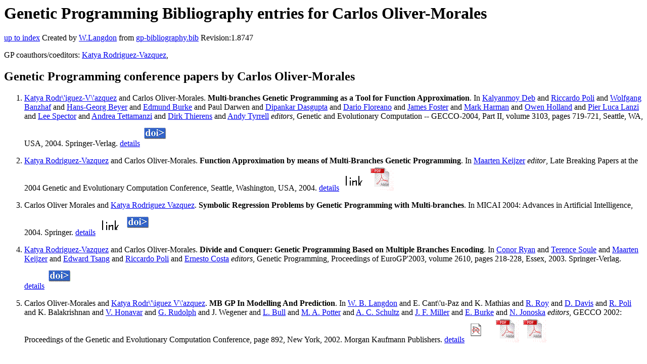

--- FILE ---
content_type: text/html; charset=UTF-8
request_url: http://gpbib.pmacs.upenn.edu/gp-html/CarlosOliver-Morales.html
body_size: 2755
content:
<!DOCTYPE HTML PUBLIC "-//W3C//DTD HTML 4.0 Transitional//EN">
<HTML lang="en">
<!--Converted with bib2html.awk $Revision: 1.98 $ http://www.cs.ucl.ac.uk/staff/W.Langdon!-->
<HEAD>
<TITLE> Genetic Programming Bibliography entries for Carlos Oliver-Morales </TITLE>
<meta name="viewport" content="width=device-width, initial-scale=1">
<meta name="description" content="genetic programming">
<meta name="description" content="computer science artificial intelligence , genetic algorithms,  genetic programming,  poster paper,                   encoding,  modelling,  prediction,  poster reference">
<meta name="description" content="genetic programming bibliography entries for carlos oliver-morales">
<meta name="resource-type" content="document">
<meta name="distribution" content="global">
</HEAD>
<BODY>
<P>
<H1> Genetic Programming Bibliography entries for Carlos Oliver-Morales </H1>
<P>
<P>
<a href="index.html#CarlosOliver-Morales.html">up to index</a>
Created by <A href="http://www.cs.ucl.ac.uk/staff/W.Langdon">W.Langdon</a> from
<a href="../gp-bibliography.bib">gp-bibliography.bib</a> Revision:1.8747
<P>
GP coauthors/coeditors: 
<a href="KatyaRodriguez-Vazquez.html">Katya Rodriguez-Vazquez</a>,
<P>
<h2>Genetic Programming conference papers by Carlos Oliver-Morales</h2>
<OL>
<li><a name="rodriguez-vazquez:mgp:gecco2004"></a>
  <a href="https://www.iimas.unam.mx/directorio/?idsis=66#katya">Katya Rodr\'iguez-V\'azquez</a> and                  Carlos Oliver-Morales.
<b>Multi-branches Genetic Programming as a Tool for                 Function Approximation</b>. In
 <a href="http://www.egr.msu.edu/~kdeb/">Kalyanmoy Deb</a> and  <a href="https://www.essex.ac.uk/people/polir15101/riccardo-poli">Riccardo Poli</a> and                  <a href="http://www.cse.msu.edu/~banzhafw/">Wolfgang Banzhaf</a> and <a href="https://homepages.fhv.at/hgb/index.html">Hans-Georg Beyer</a> and <a href="https://www.bangor.ac.uk/vice-chancellor/edmund-burke">Edmund Burke</a> and                  Paul Darwen and <a href="http://www.cs.memphis.edu/~dasgupta/">Dipankar Dasgupta</a> and <a href="http://people.epfl.ch/dario.floreano">Dario Floreano</a> and                  <a href="https://scholar.google.com/citations?user=9v5evu8AAAAJ">James Foster</a> and <a href="http://www.cs.ucl.ac.uk/staff/M.Harman/">Mark Harman</a> and <a href="https://www.sussex.ac.uk/profiles/119742">Owen Holland</a> and                  <a href="https://www.deib.polimi.it/eng/people/details/236270">Pier Luca Lanzi</a> and <a href="https://www.amherst.edu/people/facstaff/lspector">Lee Spector</a> and <a href="http://www.i3s.unice.fr/~tettaman/">Andrea Tettamanzi</a> and                  <a href="http://www.cs.uu.nl/staff/dirk.html">Dirk Thierens</a> and <a href="https://www.york.ac.uk/electronic-engineering/staff/andy_tyrrell/">Andy Tyrrell</a> <em>editors</em>,
Genetic and Evolutionary Computation -- GECCO-2004,                 Part II, volume 3103, pages 719-721, Seattle, WA, USA, 2004. Springer-Verlag.
<a href="rodriguez-vazquez_mgp_gecco2004.html">details</a>
  <a href="../cache/bin/cache.php?rodriguez-vazquez:mgp:gecco2004,http___dx.doi.org_10.1007_b98645,http://dx.doi.org/10.1007/b98645"><IMG BORDER=0 ISMAP SRC="../doi.gif"></a>
 
<p>

<li><a name="rodriguez-vazquez:2004:lbp"></a>
  <a href="https://www.iimas.unam.mx/directorio/?idsis=66#katya">Katya Rodriguez-Vazquez</a> and  Carlos Oliver-Morales.
<b>Function Approximation by means of Multi-Branches                 Genetic Programming</b>. In
 <a href="https://scholar.google.com/citations?user=XYFDpVIAAAAJ">Maarten Keijzer</a> <em>editor</em>,
Late Breaking Papers at the 2004 Genetic and                 Evolutionary Computation Conference, Seattle, Washington, USA, 2004.
<a href="rodriguez-vazquez_2004_lbp.html">details</a>
  <a href="../cache/bin/cache.php?rodriguez-vazquez:2004:lbp,http___www.sigevo.org_gecco-2004_talk-schedule.html,http://www.sigevo.org/gecco-2004/talk-schedule.html"><IMG BORDER=0 ISMAP SRC="../otr.gif"></a> <a href="../cache/bin/cache.php?rodriguez-vazquez:2004:lbp,http___gpbib.cs.ucl.ac.uk_gecco2004_LBP051.pdf,http://gpbib.cs.ucl.ac.uk/gecco2004/LBP051.pdf"><IMG BORDER=0 ISMAP SRC="../pdf.gif"></a>
 
<p>

<li><a name="morales:2004:MICAI"></a>
  Carlos Oliver Morales and                  <a href="https://www.iimas.unam.mx/directorio/?idsis=66#katya">Katya Rodriguez Vazquez</a>.
<b>Symbolic Regression Problems by Genetic Programming                 with Multi-branches</b>. In
MICAI 2004: Advances in Artificial Intelligence, 2004. Springer.
<a href="morales_2004_MICAI.html">details</a>
  <a href="../cache/bin/cache.php?morales:2004:MICAI,http___link.springer.com_chapter_10.1007_978-3-540-24694-7_74,http://link.springer.com/chapter/10.1007/978-3-540-24694-7_74"><IMG BORDER=0 ISMAP SRC="../otr.gif"></a>
  <a href="../cache/bin/cache.php?morales:2004:MICAI,http___dx.doi.org_10.1007_978-3-540-24694-7_74,http://dx.doi.org/10.1007/978-3-540-24694-7_74"><IMG BORDER=0 ISMAP SRC="../doi.gif"></a>
 
<p>

<li><a name="rodriguez-vazquez03"></a>
  <a href="https://www.iimas.unam.mx/directorio/?idsis=66#katya">Katya Rodriguez-Vazquez</a> and  Carlos Oliver-Morales.
<b>Divide and Conquer: Genetic Programming Based on                 Multiple Branches Encoding</b>. In
 <a href="https://bds.ul.ie/members/prof-conor-ryan.html">Conor Ryan</a> and  <a href="https://www.uidaho.edu/people/tsoule">Terence Soule</a> and  <a href="https://scholar.google.com/citations?user=XYFDpVIAAAAJ">Maarten Keijzer</a> and                  <a href="http://www.bracil.net/edward/">Edward Tsang</a> and <a href="https://www.essex.ac.uk/people/polir15101/riccardo-poli">Riccardo Poli</a> and <a href="http://ernesto.dei.uc.pt">Ernesto Costa</a> <em>editors</em>,
Genetic Programming, Proceedings of EuroGP'2003, volume 2610, pages 218-228, Essex, 2003. Springer-Verlag.
<a href="rodriguez-vazquez03.html">details</a>
  <a href="../cache/bin/cache.php?rodriguez-vazquez03,http___dx.doi.org_10.1007_3-540-36599-0_20,http://dx.doi.org/10.1007/3-540-36599-0_20"><IMG BORDER=0 ISMAP SRC="../doi.gif"></a>
 
<p>

<li><a name="oliver-morales:2002:gecco"></a>
  Carlos Oliver-Morales and                  <a href="https://www.iimas.unam.mx/directorio/?idsis=66#katya">Katya Rodr\'\iguez V\'azquez</a>.
<b>MB GP In Modelling And Prediction</b>. In
 <a href="http://www.cs.ucl.ac.uk/staff/W.Langdon/">W. B. Langdon</a> and  E. Cant\'u-Paz and  K. Mathias and                  <a href="https://www.city.ac.uk/about/people/academics/rajkumar-roy">R. Roy</a> and <a href="https://carl.cs.indiana.edu/fil/CAS/PPT/Davis/">D. Davis</a> and <a href="https://www.essex.ac.uk/people/polir15101/riccardo-poli">R. Poli</a> and K. Balakrishnan and                  <a href="http://www.cs.iastate.edu/~honavar/homepage.html">V. Honavar</a> and <a href="http://ls11-www.cs.uni-dortmund.de/people/rudolph/">G. Rudolph</a> and J. Wegener and                  <a href="http://www.cems.uwe.ac.uk/~lbull/">L. Bull</a> and <a href="http://cs.gmu.edu/~mpotter/">M. A. Potter</a> and <a href="http://www.aic.nrl.navy.mil/~schultz/">A. C. Schultz</a> and <a href="https://direct.mit.edu/artl/article/28/1/154/111227/Julian-Francis-Miller-1955-2022">J. F. Miller</a> and                  <a href="https://www.bangor.ac.uk/vice-chancellor/edmund-burke">E. Burke</a> and <a href="http://www.math.usf.edu/~jonoska/">N. Jonoska</a> <em>editors</em>,
GECCO 2002: Proceedings of the Genetic and                 Evolutionary Computation Conference, page 892, New York, 2002. Morgan Kaufmann Publishers.
<a href="oliver-morales_2002_gecco.html">details</a>
  <a href="../cache/bin/cache.php?oliver-morales:2002:gecco,http___gpbib.cs.ucl.ac.uk_gecco2002_gp050.ps,http://gpbib.cs.ucl.ac.uk/gecco2002/gp050.ps"><IMG BORDER=0 ISMAP SRC="../ps.gif"></a> <a href="../cache/bin/cache.php?oliver-morales:2002:gecco,http___gpbib.cs.ucl.ac.uk_gecco2002_GP050.pdf,http://gpbib.cs.ucl.ac.uk/gecco2002/GP050.pdf"><IMG BORDER=0 ISMAP SRC="../pdf.gif"></a> <a href="../cache/bin/cache.php?oliver-morales:2002:gecco,http___www.cs.ucl.ac.uk_staff_W.Langdon_ftp_papers_gecco2002_gecco-2002-15.pdf,http://www.cs.ucl.ac.uk/staff/W.Langdon/ftp/papers/gecco2002/gecco-2002-15.pdf"><IMG BORDER=0 ISMAP SRC="../pdf.gif"></a>
 
<p>

</OL>
<P>
<script type="text/javascript" src="/_Incapsula_Resource?SWJIYLWA=719d34d31c8e3a6e6fffd425f7e032f3&ns=2&cb=1398975783" async></script></HTML>


--- FILE ---
content_type: application/javascript
request_url: http://gpbib.pmacs.upenn.edu/_Incapsula_Resource?SWJIYLWA=719d34d31c8e3a6e6fffd425f7e032f3&ns=2&cb=1398975783
body_size: 19873
content:
var _0x4ec6=['\x77\x72\x59\x42\x77\x71\x6f\x3d','\x41\x73\x4b\x50\x46\x52\x30\x6e\x77\x34\x51\x3d','\x77\x36\x52\x73\x77\x6f\x67\x3d','\x77\x35\x51\x62\x47\x52\x44\x43\x6e\x38\x4b\x77\x77\x35\x38\x5a\x4a\x38\x4b\x54\x77\x35\x33\x44\x6c\x73\x4b\x2f\x77\x35\x35\x45\x63\x55\x33\x43\x75\x47\x63\x46\x50\x63\x4f\x33\x77\x70\x7a\x43\x69\x47\x66\x44\x70\x73\x4f\x5a\x77\x37\x37\x43\x6f\x73\x4f\x70\x46\x32\x72\x43\x68\x6b\x78\x43\x77\x70\x58\x43\x6d\x73\x4f\x70\x77\x34\x7a\x44\x72\x73\x4f\x2f\x77\x72\x49\x7a\x47\x63\x4b\x6d\x64\x79\x7a\x43\x6f\x63\x4b\x31\x77\x36\x4a\x4b\x55\x44\x44\x43\x75\x4d\x4f\x68\x48\x63\x4b\x46\x77\x37\x6a\x44\x67\x73\x4b\x79\x77\x71\x6e\x44\x6d\x4d\x4b\x35\x61\x77\x3d\x3d','\x77\x72\x5a\x78\x77\x35\x6e\x43\x71\x73\x4b\x4d\x77\x37\x63\x3d','\x41\x4d\x4b\x41\x77\x37\x51\x3d','\x42\x38\x4b\x6d\x65\x51\x3d\x3d','\x4b\x38\x4b\x68\x77\x6f\x76\x44\x6d\x33\x66\x43\x6f\x48\x67\x75\x43\x6a\x73\x72','\x56\x73\x4b\x5a\x77\x36\x39\x34\x77\x71\x59\x3d','\x49\x43\x6b\x47\x41\x57\x34\x3d','\x47\x42\x68\x48\x62\x44\x58\x44\x70\x51\x3d\x3d','\x77\x36\x6f\x68\x77\x72\x35\x49\x77\x6f\x62\x44\x6a\x6d\x4c\x44\x6b\x41\x70\x49\x64\x73\x4f\x5a\x52\x63\x4f\x47','\x77\x36\x72\x43\x6c\x38\x4b\x6c\x64\x57\x6a\x43\x6b\x67\x3d\x3d','\x77\x70\x44\x43\x6c\x6e\x4c\x43\x6c\x4d\x4b\x6b\x77\x37\x6b\x3d','\x43\x44\x55\x51\x42\x57\x2f\x43\x6e\x33\x67\x3d','\x4f\x51\x68\x43\x57\x6a\x6e\x44\x70\x77\x3d\x3d','\x77\x37\x50\x43\x74\x4d\x4f\x42\x58\x38\x4b\x54\x77\x71\x45\x33','\x77\x6f\x58\x43\x6d\x54\x51\x4f\x41\x47\x6f\x3d','\x77\x37\x74\x6e\x77\x34\x6a\x44\x6c\x77\x3d\x3d','\x77\x37\x66\x43\x73\x4d\x4b\x6c\x77\x36\x4a\x5a\x63\x51\x3d\x3d','\x4d\x54\x74\x2b\x77\x35\x6c\x45','\x77\x71\x67\x6a\x77\x6f\x41\x41\x77\x34\x2f\x44\x6f\x73\x4f\x38\x77\x71\x54\x44\x6a\x4d\x4b\x58\x61\x67\x73\x73\x44\x6e\x52\x63\x52\x73\x4b\x61\x43\x33\x37\x43\x6c\x48\x62\x43\x6b\x6d\x31\x77\x54\x4d\x4f\x4d\x77\x72\x54\x43\x69\x73\x4f\x35\x77\x37\x37\x43\x76\x33\x54\x44\x6b\x4d\x4f\x4d\x77\x35\x6b\x50\x77\x36\x44\x44\x71\x6b\x73\x79\x4c\x38\x4b\x70\x57\x79\x76\x44\x69\x58\x66\x44\x68\x51\x41\x3d','\x42\x73\x4b\x56\x77\x34\x6a\x44\x6d\x73\x4f\x52','\x77\x37\x39\x74\x77\x34\x73\x3d','\x77\x36\x41\x6c\x77\x71\x72\x44\x72\x51\x3d\x3d','\x62\x63\x4f\x53\x77\x71\x41\x3d','\x77\x72\x6e\x44\x6f\x51\x77\x3d','\x62\x63\x4b\x51\x77\x37\x30\x3d','\x77\x72\x76\x43\x74\x63\x4f\x48\x49\x69\x59\x41','\x77\x34\x2f\x44\x74\x38\x4f\x48','\x48\x63\x4b\x56\x48\x4d\x4f\x65\x77\x34\x55\x2b\x59\x79\x42\x33\x77\x37\x77\x42\x66\x4d\x4b\x44\x77\x6f\x76\x43\x6e\x63\x4b\x42\x58\x69\x74\x65\x77\x72\x5a\x65\x77\x70\x66\x43\x72\x63\x4b\x4c\x55\x6b\x4d\x50\x46\x33\x31\x62\x4b\x6d\x6a\x43\x70\x73\x4f\x42\x77\x70\x6a\x43\x70\x69\x58\x44\x70\x32\x6e\x43\x70\x51\x3d\x3d','\x4c\x4d\x4b\x76\x42\x41\x3d\x3d','\x77\x36\x73\x69\x77\x70\x49\x43\x77\x70\x76\x44\x6a\x58\x66\x44\x6b\x67\x3d\x3d','\x46\x4d\x4b\x37\x52\x63\x4f\x4a\x52\x63\x4f\x77\x61\x38\x4f\x50\x77\x72\x6e\x43\x73\x38\x4f\x69\x77\x70\x77\x2f\x77\x34\x6b\x67\x4b\x6e\x4c\x44\x75\x73\x4f\x61\x54\x4d\x4b\x79\x77\x6f\x58\x44\x75\x4d\x4f\x51\x61\x73\x4b\x50\x42\x52\x38\x43\x77\x70\x6f\x6a\x77\x72\x45\x4b\x77\x34\x77\x56\x77\x36\x49\x51\x77\x71\x54\x44\x76\x63\x4b\x66','\x77\x37\x38\x37\x77\x72\x63\x3d','\x77\x37\x58\x43\x68\x38\x4b\x70\x59\x57\x6a\x43\x69\x41\x3d\x3d','\x4f\x78\x68\x4e','\x63\x6c\x58\x44\x6c\x77\x3d\x3d','\x77\x35\x62\x43\x68\x54\x55\x3d','\x77\x37\x37\x43\x75\x52\x73\x3d','\x77\x70\x44\x44\x6c\x6b\x41\x3d','\x77\x36\x33\x43\x67\x38\x4f\x4c','\x77\x34\x44\x43\x67\x73\x4f\x64','\x50\x73\x4b\x69\x53\x63\x4f\x4d\x52\x38\x4b\x31','\x77\x34\x58\x43\x6d\x44\x4d\x4f\x45\x58\x48\x44\x6e\x45\x59\x3d','\x77\x36\x2f\x44\x74\x38\x4b\x57','\x58\x63\x4b\x74\x77\x72\x4d\x3d','\x77\x6f\x77\x6d\x56\x63\x4b\x4c\x77\x35\x76\x43\x74\x67\x3d\x3d','\x44\x67\x38\x38','\x77\x6f\x33\x44\x70\x73\x4f\x6e','\x77\x71\x56\x55\x77\x70\x59\x51\x4e\x4d\x4b\x59','\x77\x71\x6a\x43\x72\x32\x67\x3d','\x77\x34\x6a\x44\x6d\x63\x4b\x74\x47\x4d\x4b\x36\x53\x54\x6a\x43\x72\x73\x4b\x35\x54\x67\x3d\x3d','\x66\x38\x4f\x66\x77\x71\x7a\x43\x73\x4d\x4f\x2b\x4d\x6a\x2f\x43\x69\x48\x41\x37','\x57\x73\x4b\x54\x47\x51\x3d\x3d','\x66\x30\x48\x44\x6f\x6d\x42\x6a\x77\x36\x70\x72\x77\x71\x34\x3d','\x62\x6d\x49\x74\x53\x4d\x4b\x52','\x77\x37\x58\x43\x6f\x38\x4f\x50\x64\x63\x4b\x4f\x4b\x67\x3d\x3d','\x66\x68\x6a\x44\x6d\x48\x77\x3d','\x77\x6f\x2f\x44\x6e\x42\x63\x3d','\x77\x35\x34\x56\x49\x67\x3d\x3d','\x48\x43\x30\x52\x77\x72\x48\x43\x72\x38\x4f\x6a','\x77\x37\x7a\x43\x6d\x48\x45\x3d','\x77\x35\x2f\x43\x70\x54\x6b\x41\x77\x37\x76\x44\x70\x38\x4f\x2f\x49\x4d\x4b\x37\x77\x37\x41\x3d','\x77\x37\x37\x44\x6c\x63\x4b\x6e','\x4e\x4d\x4b\x5a\x45\x31\x6b\x3d','\x77\x71\x54\x43\x74\x63\x4f\x64\x45\x54\x73\x46\x77\x70\x73\x3d','\x44\x38\x4b\x7a\x77\x35\x4d\x3d','\x45\x73\x4b\x41\x77\x35\x44\x44\x70\x38\x4f\x4d\x77\x35\x7a\x44\x6a\x67\x3d\x3d','\x77\x71\x44\x43\x68\x44\x51\x3d','\x77\x36\x77\x66\x77\x34\x58\x43\x6d\x73\x4b\x41\x77\x70\x44\x43\x76\x73\x4b\x4c\x54\x63\x4f\x39','\x46\x63\x4b\x49\x4d\x79\x49\x79\x77\x36\x4e\x70\x77\x36\x38\x58\x52\x73\x4f\x76','\x77\x6f\x44\x43\x71\x77\x66\x43\x72\x38\x4b\x54\x48\x77\x3d\x3d','\x77\x36\x6f\x47\x77\x71\x34\x3d','\x4c\x4d\x4b\x64\x50\x51\x3d\x3d','\x77\x6f\x37\x43\x70\x69\x6b\x3d','\x57\x73\x4f\x48\x42\x41\x34\x53\x77\x35\x67\x67\x77\x72\x49\x3d','\x77\x37\x6a\x43\x75\x73\x4b\x6b\x77\x36\x35\x45\x66\x41\x3d\x3d','\x63\x4d\x4b\x50\x77\x6f\x30\x3d','\x54\x38\x4b\x37\x77\x36\x38\x3d','\x44\x44\x63\x64\x77\x72\x48\x43\x72\x38\x4f\x6a\x61\x63\x4b\x74\x77\x6f\x2f\x43\x67\x38\x4b\x38','\x77\x72\x44\x44\x75\x48\x74\x76\x77\x6f\x6e\x44\x76\x55\x34\x62','\x77\x6f\x72\x43\x6b\x7a\x51\x61\x41\x48\x44\x44\x6e\x52\x6a\x43\x6f\x73\x4b\x79\x77\x71\x73\x3d','\x77\x72\x50\x43\x74\x63\x4f\x4c\x4d\x44\x55\x50\x77\x70\x76\x44\x71\x67\x3d\x3d','\x47\x6a\x30\x6a','\x77\x35\x62\x43\x75\x57\x59\x3d','\x77\x34\x7a\x44\x68\x4d\x4b\x2b','\x50\x4d\x4b\x39\x62\x67\x3d\x3d','\x43\x63\x4b\x32\x58\x38\x4f\x61','\x77\x34\x7a\x44\x6c\x4d\x4b\x34\x50\x73\x4b\x51\x53\x7a\x6b\x3d','\x77\x71\x66\x43\x73\x56\x38\x3d','\x77\x6f\x41\x42\x77\x37\x73\x4c\x77\x35\x33\x44\x6e\x44\x44\x44\x6a\x55\x70\x72\x4d\x4d\x4f\x41\x44\x73\x4f\x6c\x4c\x38\x4b\x65\x77\x70\x45\x3d','\x5a\x77\x66\x44\x6e\x58\x74\x58','\x64\x4d\x4b\x62\x77\x36\x6b\x3d','\x59\x38\x4f\x56\x77\x37\x5a\x30','\x77\x6f\x7a\x43\x70\x55\x4d\x3d','\x77\x34\x44\x43\x6a\x6e\x33\x43\x69\x38\x4f\x2b\x43\x31\x7a\x43\x75\x38\x4b\x65\x64\x7a\x49\x4e\x63\x4d\x4f\x2b\x77\x6f\x41\x52\x77\x6f\x30\x33\x61\x45\x6e\x43\x70\x48\x41\x38\x61\x63\x4f\x65\x66\x52\x2f\x44\x6f\x55\x6c\x6c\x77\x37\x45\x74\x77\x70\x37\x43\x76\x58\x44\x43\x6f\x45\x64\x67\x52\x31\x73\x3d','\x77\x71\x78\x4a\x77\x70\x45\x45\x4e\x4d\x4b\x44','\x77\x34\x45\x72\x77\x37\x4d\x3d','\x77\x70\x4c\x43\x68\x38\x4f\x52','\x77\x37\x6a\x44\x73\x38\x4b\x70\x77\x36\x6b\x6e\x43\x53\x48\x43\x71\x73\x4b\x56','\x77\x71\x2f\x44\x6f\x63\x4f\x46\x77\x34\x58\x44\x67\x73\x4b\x46','\x65\x73\x4b\x4e\x77\x36\x6f\x3d','\x64\x77\x6c\x53\x58\x43\x67\x3d','\x77\x37\x62\x43\x76\x38\x4f\x4c\x58\x63\x4b\x66\x77\x6f\x59\x3d','\x47\x6a\x70\x63','\x66\x63\x4f\x35\x77\x36\x30\x3d','\x77\x36\x64\x79\x77\x35\x62\x43\x6f\x63\x4b\x4c\x77\x37\x6f\x3d','\x77\x35\x67\x59\x77\x71\x4d\x51\x77\x70\x76\x44\x69\x41\x3d\x3d','\x64\x63\x4b\x48\x77\x6f\x67\x3d','\x47\x78\x73\x42','\x58\x44\x30\x56\x44\x47\x54\x43\x74\x51\x3d\x3d','\x77\x72\x67\x35\x77\x71\x77\x70\x77\x70\x51\x3d','\x77\x70\x4c\x44\x6d\x6b\x38\x3d','\x77\x72\x78\x66\x77\x70\x77\x53\x4a\x73\x4b\x5a\x77\x71\x7a\x43\x68\x41\x4d\x3d','\x77\x6f\x50\x44\x75\x69\x51\x3d','\x77\x36\x70\x4b\x77\x34\x37\x43\x68\x73\x4b\x56\x77\x70\x2f\x43\x70\x63\x4b\x41\x57\x38\x4b\x6b','\x48\x63\x4b\x53\x77\x34\x77\x3d','\x49\x63\x4b\x79\x52\x63\x4f\x59\x52\x38\x4b\x76','\x77\x72\x76\x43\x6e\x4d\x4b\x2b\x66\x6e\x41\x3d','\x5a\x30\x76\x44\x6e\x33\x4e\x6c\x77\x36\x73\x3d','\x77\x72\x6f\x62\x77\x72\x49\x3d','\x77\x35\x55\x5a\x77\x70\x77\x3d','\x77\x70\x66\x43\x6a\x45\x50\x43\x6b\x38\x4b\x69\x77\x36\x4a\x64\x46\x41\x3d\x3d','\x77\x71\x49\x39\x77\x71\x34\x37\x77\x6f\x58\x43\x75\x77\x3d\x3d','\x77\x34\x33\x43\x75\x73\x4b\x50','\x77\x71\x54\x43\x70\x63\x4f\x41\x66\x4d\x4b\x55\x4c\x53\x72\x44\x75\x73\x4f\x77\x77\x72\x77\x2b\x77\x36\x68\x69\x51\x63\x4f\x4a\x77\x37\x49\x3d','\x64\x48\x6a\x44\x6c\x44\x44\x44\x71\x4d\x4b\x43','\x54\x63\x4f\x76\x77\x71\x59\x3d','\x77\x6f\x4a\x35\x77\x72\x77\x3d','\x77\x34\x55\x76\x77\x71\x49\x3d','\x77\x36\x55\x31\x4c\x7a\x50\x43\x73\x38\x4b\x59\x77\x34\x63\x30\x46\x73\x4b\x74\x77\x37\x50\x44\x74\x4d\x4b\x47\x77\x37\x6c\x6b\x54\x32\x38\x3d','\x77\x71\x6e\x43\x70\x73\x4b\x56\x52\x73\x4f\x5a\x77\x70\x4a\x67\x66\x7a\x55\x3d','\x48\x43\x67\x66\x77\x71\x76\x43\x72\x77\x3d\x3d','\x77\x71\x44\x44\x71\x67\x66\x44\x68\x48\x2f\x44\x69\x51\x73\x3d','\x77\x72\x6a\x43\x70\x44\x45\x3d','\x77\x72\x7a\x44\x72\x38\x4f\x75\x77\x72\x76\x43\x70\x48\x74\x32\x51\x48\x38\x58\x4e\x73\x4f\x59\x77\x35\x49\x54\x48\x47\x6a\x43\x67\x73\x4b\x37\x43\x44\x50\x43\x73\x67\x31\x4c\x77\x37\x74\x30\x57\x53\x62\x43\x6b\x73\x4f\x6f\x77\x35\x30\x6c\x77\x35\x66\x43\x72\x57\x62\x44\x6d\x54\x34\x3d','\x77\x72\x76\x44\x6d\x30\x6f\x3d','\x77\x71\x70\x34\x77\x34\x4c\x43\x71\x73\x4b\x52\x77\x37\x45\x75','\x65\x42\x4c\x44\x6e\x33\x56\x58\x77\x72\x45\x3d','\x77\x71\x44\x43\x6f\x38\x4f\x37\x77\x37\x55\x43\x61\x4d\x4f\x6e\x77\x72\x50\x44\x69\x41\x3d\x3d','\x77\x34\x6a\x43\x6b\x46\x73\x4e\x77\x36\x49\x3d','\x4a\x54\x74\x7a','\x77\x37\x44\x43\x71\x4d\x4f\x46\x64\x38\x4b\x43\x44\x54\x67\x3d','\x77\x37\x54\x44\x68\x4d\x4f\x4f\x62\x67\x3d\x3d','\x77\x72\x6e\x44\x71\x42\x62\x44\x68\x6d\x37\x44\x71\x42\x34\x3d','\x62\x38\x4f\x54\x77\x37\x4e\x2f\x47\x7a\x48\x43\x68\x46\x49\x3d','\x4c\x43\x51\x79\x77\x35\x56\x49\x43\x38\x4f\x6d\x55\x7a\x78\x49\x50\x73\x4b\x79','\x62\x58\x50\x44\x6e\x6a\x4c\x44\x75\x73\x4b\x44\x5a\x6d\x44\x44\x6f\x41\x3d\x3d','\x77\x37\x2f\x43\x72\x38\x4f\x4e\x64\x38\x4b\x55\x49\x7a\x50\x43\x76\x38\x4b\x31\x77\x71\x4d\x73\x77\x71\x52\x69\x54\x73\x4f\x5a\x77\x37\x4c\x44\x6f\x38\x4f\x36\x45\x30\x76\x44\x71\x41\x3d\x3d','\x77\x35\x4c\x43\x6d\x63\x4b\x52','\x58\x47\x41\x7a\x51\x4d\x4b\x63','\x77\x36\x6a\x44\x6c\x4d\x4f\x54\x59\x63\x4b\x56\x77\x6f\x73\x3d','\x61\x32\x33\x44\x6c\x6a\x37\x44\x71\x41\x3d\x3d','\x61\x38\x4b\x79\x77\x34\x6f\x3d','\x43\x53\x77\x63','\x66\x6b\x44\x44\x6c\x58\x46\x33\x77\x36\x70\x72\x77\x71\x7a\x44\x67\x77\x3d\x3d','\x77\x36\x6e\x44\x68\x4d\x4b\x6f','\x77\x34\x51\x52\x77\x72\x67\x51\x77\x6f\x62\x44\x6a\x6c\x37\x44\x6c\x41\x4a\x6a\x4f\x4d\x4f\x4d\x57\x73\x4f\x73\x66\x38\x4b\x4c\x77\x34\x7a\x43\x75\x4d\x4b\x4b\x65\x63\x4b\x4a\x59\x4d\x4f\x4e\x4f\x43\x77\x73\x77\x72\x6a\x44\x67\x38\x4f\x44\x77\x6f\x46\x39\x77\x37\x66\x44\x74\x78\x77\x3d','\x53\x4d\x4b\x54\x77\x72\x34\x6b\x77\x72\x33\x44\x6e\x47\x55\x3d','\x77\x71\x2f\x43\x72\x48\x45\x3d','\x77\x37\x50\x43\x73\x63\x4f\x2f','\x45\x63\x4b\x38\x77\x34\x45\x3d','\x4d\x69\x64\x6e\x77\x35\x64\x5a\x45\x63\x4f\x63\x57\x44\x42\x56\x62\x4d\x4b\x79\x57\x69\x68\x74\x77\x71\x59\x71\x61\x43\x62\x44\x6d\x46\x41\x3d','\x62\x73\x4f\x77\x77\x37\x49\x3d','\x77\x36\x72\x43\x74\x73\x4f\x51\x58\x63\x4b\x43\x77\x6f\x41\x4f\x5a\x6e\x6e\x43\x6f\x54\x58\x43\x76\x73\x4f\x4a\x77\x6f\x46\x39\x53\x38\x4b\x41\x77\x6f\x68\x7a\x58\x4d\x4f\x58\x77\x6f\x51\x74\x77\x34\x51\x5a\x77\x36\x63\x3d','\x77\x37\x76\x43\x6d\x63\x4b\x5a','\x77\x37\x42\x51\x77\x6f\x7a\x44\x6a\x6e\x42\x53','\x5a\x63\x4f\x66\x77\x37\x46\x39\x41\x54\x67\x3d','\x4c\x54\x64\x4e','\x41\x47\x6a\x43\x75\x41\x3d\x3d','\x77\x70\x50\x43\x71\x42\x33\x43\x6f\x38\x4b\x54\x46\x4d\x4f\x69\x77\x70\x52\x6c\x77\x6f\x42\x69','\x77\x35\x42\x67\x77\x71\x34\x3d','\x58\x33\x77\x71\x54\x73\x4b\x42\x77\x70\x59\x30\x54\x73\x4f\x72\x77\x34\x6e\x43\x71\x77\x3d\x3d','\x4a\x44\x35\x38\x77\x35\x4e\x45\x46\x73\x4f\x73\x55\x77\x3d\x3d','\x77\x6f\x4e\x69\x77\x36\x38\x3d','\x66\x48\x6a\x44\x6a\x44\x37\x44\x76\x38\x4b\x50\x58\x48\x7a\x44\x74\x4d\x4b\x69','\x54\x63\x4b\x4d\x77\x71\x34\x78\x77\x70\x58\x44\x6c\x58\x4e\x44\x59\x67\x3d\x3d','\x77\x70\x33\x43\x6d\x53\x6b\x64','\x77\x72\x66\x44\x70\x63\x4f\x4a\x77\x34\x37\x44\x6b\x38\x4b\x5a','\x77\x70\x66\x43\x68\x6d\x50\x43\x6b\x77\x3d\x3d','\x48\x63\x4b\x58\x42\x56\x58\x44\x75\x6a\x4d\x3d','\x58\x38\x4b\x38\x77\x70\x4d\x4c\x45\x6a\x2f\x44\x76\x77\x3d\x3d','\x77\x36\x4e\x6e\x77\x35\x58\x44\x68\x4d\x4b\x65\x77\x6f\x77\x3d','\x58\x38\x4b\x57\x66\x41\x3d\x3d','\x44\x54\x34\x61\x42\x32\x50\x43\x75\x41\x3d\x3d','\x77\x34\x6c\x6a\x77\x37\x34\x3d','\x77\x70\x44\x44\x74\x68\x59\x3d','\x53\x63\x4f\x42\x77\x71\x45\x3d','\x4a\x73\x4b\x2b\x77\x35\x76\x44\x69\x53\x72\x43\x73\x7a\x35\x79\x57\x7a\x46\x2f\x77\x34\x38\x54\x77\x35\x4c\x44\x74\x38\x4b\x49','\x77\x72\x66\x44\x71\x38\x4f\x34\x77\x35\x62\x44\x68\x4d\x4b\x45\x77\x35\x48\x44\x72\x77\x3d\x3d','\x77\x71\x55\x55\x51\x77\x3d\x3d','\x77\x35\x58\x43\x67\x55\x45\x4e\x77\x37\x48\x44\x6a\x77\x48\x43\x72\x38\x4f\x66','\x77\x37\x2f\x43\x6f\x73\x4f\x4d\x53\x63\x4b\x66\x77\x70\x30\x3d','\x57\x63\x4b\x2f\x50\x63\x4f\x64\x4d\x38\x4b\x44\x77\x36\x54\x43\x72\x57\x72\x44\x69\x6d\x7a\x43\x68\x67\x6a\x43\x74\x73\x4b\x6f\x56\x67\x3d\x3d','\x77\x71\x46\x65\x77\x34\x7a\x43\x6c\x38\x4b\x56','\x51\x63\x4b\x37\x4a\x63\x4f\x51\x4f\x38\x4b\x51','\x51\x58\x45\x70\x51\x4d\x4b\x50\x77\x70\x6b\x66\x52\x4d\x4f\x68\x77\x70\x50\x44\x74\x38\x4b\x38\x65\x73\x4b\x42\x65\x56\x76\x44\x72\x51\x3d\x3d','\x77\x37\x6c\x6a\x77\x35\x66\x44\x6c\x73\x4b\x50','\x77\x37\x67\x76\x77\x34\x59\x79\x77\x70\x2f\x43\x75\x73\x4f\x6c','\x77\x37\x63\x2b\x77\x34\x41\x56\x77\x70\x6e\x43\x74\x73\x4f\x30\x77\x37\x72\x43\x6a\x63\x4f\x46\x4c\x78\x74\x6f\x57\x57\x45\x44\x44\x4d\x4f\x49\x56\x69\x72\x43\x68\x69\x4c\x43\x6d\x6a\x49\x78\x51\x4d\x4f\x45','\x51\x63\x4b\x2f\x4a\x38\x4f\x42\x4d\x51\x3d\x3d','\x77\x36\x52\x48\x77\x70\x51\x3d','\x77\x34\x7a\x43\x6f\x53\x30\x56\x77\x35\x48\x44\x70\x73\x4f\x6f','\x4c\x69\x35\x38\x77\x35\x64\x45\x46\x77\x3d\x3d','\x77\x36\x72\x44\x6b\x4d\x4f\x4c\x62\x38\x4b\x47\x77\x6f\x49\x30\x51\x6a\x6b\x56\x77\x37\x76\x44\x72\x73\x4f\x51\x52\x44\x62\x44\x6c\x32\x70\x39','\x46\x7a\x6f\x59\x46\x58\x49\x3d','\x4f\x68\x46\x42\x58\x53\x76\x44\x75\x73\x4f\x46\x4a\x67\x3d\x3d','\x65\x68\x62\x44\x68\x33\x74\x45\x77\x72\x6a\x43\x6f\x4d\x4f\x71\x52\x45\x72\x44\x76\x48\x59\x48\x4f\x56\x4d\x5a\x56\x38\x4b\x6d\x56\x41\x3d\x3d','\x77\x34\x33\x43\x67\x56\x73\x52\x77\x37\x4d\x3d','\x77\x70\x54\x43\x6f\x51\x72\x43\x6f\x4d\x4b\x49\x45\x38\x4f\x4c\x77\x70\x52\x76','\x77\x71\x54\x44\x73\x58\x68\x75\x77\x6f\x6a\x44\x74\x56\x6b\x45','\x56\x63\x4b\x46\x77\x37\x5a\x32\x77\x72\x76\x43\x74\x73\x4b\x74\x4d\x63\x4f\x65\x77\x34\x31\x38\x50\x73\x4f\x68\x42\x79\x51\x45\x46\x41\x3d\x3d','\x42\x6e\x4c\x43\x68\x56\x48\x44\x70\x55\x52\x72\x65\x78\x33\x44\x76\x73\x4b\x2b\x65\x47\x51\x3d','\x55\x73\x4b\x6d\x49\x73\x4f\x48\x49\x4d\x4b\x52','\x77\x34\x4d\x59\x77\x71\x38\x63\x77\x6f\x62\x44\x6c\x46\x54\x44\x6f\x7a\x59\x3d','\x77\x36\x50\x43\x69\x73\x4b\x69\x59\x57\x6a\x43\x69\x51\x3d\x3d','\x56\x46\x37\x44\x6d\x58\x56\x2f\x77\x37\x64\x71\x77\x71\x51\x3d','\x77\x34\x37\x44\x69\x63\x4b\x6c\x47\x63\x4b\x4e\x56\x51\x3d\x3d','\x52\x73\x4b\x49\x77\x36\x39\x39\x77\x6f\x4c\x43\x73\x4d\x4b\x54\x4f\x73\x4f\x53\x77\x35\x5a\x30','\x77\x36\x70\x36\x77\x35\x4c\x44\x6b\x4d\x4b\x65\x77\x70\x63\x3d','\x65\x33\x58\x44\x69\x44\x6a\x44\x73\x63\x4b\x50','\x77\x37\x6c\x4e\x77\x6f\x76\x44\x6d\x6e\x42\x4a','\x4f\x79\x70\x38\x77\x35\x52\x56\x42\x77\x3d\x3d','\x77\x70\x4c\x44\x67\x54\x2f\x44\x67\x63\x4f\x50\x4c\x51\x3d\x3d','\x47\x73\x4b\x56\x77\x34\x48\x44\x67\x63\x4f\x45','\x65\x63\x4f\x50\x77\x71\x54\x43\x73\x63\x4f\x4a\x4c\x67\x3d\x3d','\x65\x77\x66\x44\x67\x77\x3d\x3d','\x77\x37\x41\x68\x4d\x79\x66\x43\x72\x73\x4b\x46','\x77\x72\x70\x51\x77\x70\x34\x57\x4d\x73\x4b\x5a','\x42\x43\x4d\x64\x45\x32\x50\x43\x6f\x77\x3d\x3d','\x65\x73\x4b\x71\x77\x35\x2f\x44\x6c\x43\x76\x43\x73\x53\x4d\x6e\x55\x77\x3d\x3d','\x58\x63\x4b\x48\x77\x71\x49\x77\x77\x71\x44\x44\x67\x51\x3d\x3d','\x77\x34\x51\x49\x77\x71\x73\x52\x77\x6f\x62\x44\x6a\x6b\x58\x44\x6c\x41\x78\x2b\x5a\x73\x4f\x5a','\x51\x4d\x4b\x52\x77\x36\x70\x69\x77\x71\x62\x43\x71\x77\x3d\x3d','\x77\x6f\x6a\x43\x6a\x38\x4f\x48\x4c\x44\x55\x41\x77\x6f\x72\x44\x74\x51\x4d\x4f\x77\x6f\x59\x3d','\x66\x63\x4b\x58\x58\x43\x6f\x74\x77\x6f\x38\x3d','\x77\x6f\x66\x43\x6a\x48\x33\x43\x70\x73\x4b\x6c\x77\x37\x39\x63\x48\x69\x6c\x4d\x55\x46\x31\x4b','\x77\x71\x6e\x44\x75\x38\x4f\x79\x77\x71\x2f\x43\x75\x57\x59\x3d','\x77\x71\x6a\x44\x72\x4d\x4f\x32\x77\x70\x33\x43\x75\x47\x46\x47\x53\x47\x59\x58\x59\x73\x4f\x65\x77\x35\x49\x30\x46\x6e\x37\x43\x75\x63\x4b\x76\x52\x7a\x62\x43\x72\x55\x68\x58','\x77\x36\x48\x44\x69\x63\x4f\x55\x64\x63\x4b\x56\x77\x70\x41\x3d','\x47\x45\x4c\x43\x6c\x46\x54\x44\x74\x6b\x39\x61\x51\x52\x4c\x44\x69\x38\x4b\x53\x58\x31\x58\x44\x75\x73\x4b\x42\x45\x6d\x4e\x4e\x45\x73\x4b\x6c\x57\x48\x34\x3d','\x46\x63\x4b\x41\x44\x6b\x2f\x44\x6f\x69\x55\x3d','\x77\x6f\x66\x43\x71\x77\x76\x43\x73\x63\x4b\x58\x48\x38\x4f\x54\x77\x6f\x55\x7a\x77\x71\x73\x41\x49\x4d\x4f\x67\x4c\x46\x37\x44\x6d\x51\x39\x68\x42\x38\x4f\x63\x77\x70\x58\x44\x68\x38\x4b\x56\x77\x35\x66\x44\x6b\x48\x39\x4b\x77\x72\x74\x51\x77\x6f\x59\x3d','\x62\x6c\x62\x44\x6d\x47\x64\x6c\x77\x37\x41\x3d','\x50\x67\x51\x44\x42\x58\x58\x43\x74\x47\x77\x54\x47\x4d\x4f\x53\x4f\x73\x4b\x65\x51\x53\x5a\x52\x77\x72\x50\x43\x6b\x4d\x4f\x41\x77\x34\x62\x43\x6c\x53\x67\x3d','\x53\x33\x38\x38\x58\x4d\x4b\x46\x77\x70\x30\x46\x58\x38\x4b\x39\x77\x70\x6e\x44\x74\x63\x4b\x6f\x61\x63\x4b\x51\x65\x55\x58\x44\x72\x46\x6f\x47\x47\x32\x46\x73\x77\x6f\x55\x42\x77\x34\x39\x64\x4f\x6d\x6c\x50\x77\x71\x78\x56\x47\x78\x54\x43\x6b\x54\x6b\x69\x77\x35\x49\x3d','\x77\x35\x45\x46\x77\x71\x51\x45\x77\x70\x76\x44\x6b\x77\x3d\x3d','\x62\x68\x35\x45\x53\x68\x4c\x44\x74\x4d\x4f\x45\x4c\x38\x4b\x39\x41\x68\x74\x57\x77\x71\x50\x43\x74\x38\x4b\x56\x77\x70\x48\x44\x75\x4d\x4b\x71\x77\x37\x66\x43\x68\x6b\x37\x44\x74\x33\x6a\x44\x6a\x48\x59\x6e\x55\x73\x4f\x64','\x41\x4d\x4b\x4b\x43\x46\x2f\x44\x73\x79\x58\x44\x6c\x73\x4f\x70\x77\x6f\x6e\x43\x6c\x73\x4b\x57\x58\x73\x4b\x65\x77\x35\x55\x66','\x53\x6d\x67\x32\x57\x73\x4b\x63\x77\x6f\x73\x3d','\x77\x72\x58\x44\x6f\x63\x4f\x5a\x77\x35\x48\x44\x6e\x38\x4b\x43\x77\x35\x45\x3d','\x77\x72\x31\x34\x77\x35\x6a\x43\x72\x38\x4b\x5a\x77\x37\x4e\x7a\x42\x45\x6e\x43\x6b\x73\x4f\x75\x4d\x63\x4b\x4d\x5a\x51\x3d\x3d','\x41\x73\x4b\x64\x46\x6b\x6e\x44\x76\x79\x54\x44\x67\x41\x3d\x3d','\x55\x4d\x4b\x79\x4a\x4d\x4f\x57\x4e\x63\x4b\x4f\x77\x72\x37\x43\x73\x6d\x72\x43\x69\x33\x6e\x43\x68\x68\x58\x43\x6f\x51\x3d\x3d','\x56\x63\x4b\x62\x77\x36\x78\x79\x77\x72\x66\x43\x71\x38\x4b\x42','\x77\x70\x76\x44\x70\x73\x4f\x35\x77\x70\x33\x43\x76\x6d\x5a\x4d\x53\x47\x55\x50\x63\x67\x3d\x3d','\x77\x72\x4c\x43\x71\x4d\x4f\x41\x4e\x69\x59\x62','\x77\x36\x63\x38\x4b\x79\x48\x43\x73\x38\x4b\x45\x77\x37\x31\x35\x53\x63\x4b\x2f\x77\x36\x58\x43\x76\x63\x4f\x62','\x77\x35\x6e\x43\x74\x54\x45\x42\x77\x34\x7a\x44\x75\x77\x3d\x3d','\x77\x35\x76\x43\x6f\x54\x63\x51\x77\x35\x6e\x44\x70\x4d\x4f\x50\x4c\x63\x4b\x54\x77\x37\x66\x43\x75\x54\x63\x5a\x77\x71\x67\x6f\x62\x73\x4b\x4e\x51\x67\x3d\x3d','\x77\x34\x62\x43\x70\x73\x4b\x46','\x77\x37\x48\x43\x6d\x38\x4b\x6c\x64\x6e\x50\x43\x6a\x54\x6a\x44\x72\x54\x54\x44\x6b\x63\x4f\x42\x77\x72\x6a\x43\x70\x56\x6e\x43\x72\x55\x6f\x49','\x77\x71\x48\x43\x73\x63\x4f\x46\x4d\x44\x63\x3d','\x77\x36\x44\x43\x73\x4d\x4b\x5a\x77\x37\x31\x43\x66\x63\x4b\x36\x77\x71\x67\x3d','\x53\x38\x4b\x49\x77\x37\x56\x34\x77\x72\x58\x43\x75\x63\x4b\x47\x4f\x38\x4f\x55\x77\x70\x64\x36\x49\x4d\x4f\x67\x4c\x53\x63\x4c\x46\x43\x4d\x3d','\x41\x73\x4b\x58\x41\x53\x77\x4b\x77\x35\x46\x75\x77\x36\x34\x3d','\x77\x37\x4a\x55\x77\x70\x54\x44\x67\x47\x4e\x62\x77\x71\x6b\x6b\x5a\x45\x72\x44\x6b\x38\x4b\x66\x64\x33\x49\x70','\x4c\x54\x68\x78\x77\x34\x42\x46','\x77\x37\x63\x2b\x77\x34\x41\x56\x77\x70\x6e\x43\x74\x73\x4f\x30\x77\x37\x72\x43\x6a\x63\x4f\x46\x50\x42\x68\x7a\x55\x47\x30\x4f\x43\x38\x4b\x50\x56\x53\x45\x3d','\x4b\x4d\x4b\x76\x51\x73\x4f\x4d\x52\x38\x4b\x30','\x77\x36\x66\x44\x6e\x73\x4f\x54\x61\x4d\x4b\x45\x77\x6f\x41\x30\x52\x43\x52\x56','\x56\x63\x4b\x34\x77\x70\x59\x4a\x41\x54\x48\x44\x75\x38\x4f\x35\x43\x6c\x48\x43\x6f\x78\x76\x43\x76\x73\x4b\x2b\x4b\x38\x4f\x6b\x48\x46\x48\x43\x6c\x69\x44\x43\x6b\x63\x4b\x68\x77\x70\x77\x3d','\x77\x72\x58\x44\x70\x63\x4f\x48\x77\x35\x66\x44\x6b\x77\x3d\x3d','\x41\x69\x30\x4d','\x77\x71\x44\x44\x6f\x73\x4f\x31\x77\x72\x76\x43\x75\x48\x52\x4f\x51\x41\x3d\x3d','\x42\x52\x39\x4b\x54\x43\x37\x44\x6f\x63\x4b\x5a\x49\x4d\x4b\x79\x48\x51\x51\x66\x77\x71\x66\x43\x71\x38\x4b\x50\x77\x70\x72\x44\x70\x38\x4b\x37\x77\x72\x62\x44\x6e\x6b\x48\x44\x69\x46\x72\x44\x68\x6d\x45\x70','\x41\x38\x4b\x45\x77\x34\x6a\x44\x68\x73\x4f\x41','\x77\x36\x46\x33\x77\x35\x62\x44\x67\x63\x4b\x50\x77\x70\x5a\x48','\x52\x48\x55\x6d\x57\x67\x3d\x3d','\x77\x37\x4a\x41\x77\x6f\x2f\x44\x69\x32\x46\x49\x77\x70\x77\x3d','\x77\x35\x7a\x44\x6d\x4d\x4b\x69\x44\x73\x4b\x57\x55\x58\x4c\x43\x70\x4d\x4b\x4e\x54\x67\x66\x43\x6d\x63\x4b\x6f\x47\x57\x46\x51\x49\x38\x4f\x36\x77\x70\x4c\x43\x6b\x51\x3d\x3d','\x55\x38\x4b\x49\x77\x36\x39\x6b\x77\x72\x63\x3d','\x50\x4d\x4b\x78\x59\x77\x3d\x3d','\x77\x6f\x62\x43\x69\x53\x34\x4d\x42\x6c\x58\x44\x67\x52\x2f\x43\x6f\x73\x4b\x31','\x46\x6a\x49\x61\x42\x48\x6a\x43\x70\x7a\x41\x56\x47\x38\x4f\x44\x4c\x63\x4b\x7a\x65\x69\x42\x4b\x77\x72\x33\x43\x69\x4d\x4f\x41\x77\x71\x54\x44\x6a\x6e\x59\x3d','\x77\x36\x70\x55\x77\x6f\x37\x44\x6e\x47\x45\x3d','\x77\x37\x58\x44\x6c\x38\x4f\x31','\x77\x6f\x7a\x43\x73\x52\x7a\x43\x6f\x63\x4b\x49\x4d\x73\x4f\x59\x77\x70\x68\x36\x77\x70\x77\x72','\x61\x38\x4f\x65\x77\x71\x50\x43\x70\x73\x4f\x53\x4b\x6e\x58\x43\x75\x6c\x51\x74\x57\x38\x4b\x79\x64\x4d\x4f\x31\x49\x57\x7a\x44\x74\x48\x39\x63\x77\x37\x30\x33\x53\x31\x37\x43\x69\x52\x41\x75\x58\x73\x4f\x43','\x77\x6f\x62\x43\x6d\x33\x6e\x43\x6c\x4d\x4b\x6b\x77\x37\x67\x3d','\x77\x72\x63\x6d\x57\x63\x4b\x72\x77\x36\x50\x43\x6a\x43\x56\x77\x56\x73\x4f\x4d\x77\x70\x6f\x57\x77\x36\x78\x64\x49\x67\x77\x49\x55\x63\x4f\x39\x64\x73\x4b\x47','\x77\x71\x50\x44\x74\x48\x64\x2b\x77\x6f\x48\x44\x72\x51\x55\x4b\x49\x79\x76\x44\x69\x51\x63\x64\x4e\x38\x4b\x58\x77\x71\x38\x73\x77\x35\x67\x42\x58\x73\x4f\x41\x5a\x33\x49\x63\x77\x34\x4d\x76\x77\x37\x67\x55\x77\x35\x34\x3d','\x77\x36\x4d\x34\x4e\x69\x48\x43\x76\x77\x3d\x3d','\x61\x45\x48\x44\x6e\x32\x64\x6c\x77\x37\x46\x77\x77\x71\x72\x44\x6b\x38\x4f\x4e\x77\x72\x67\x3d','\x50\x68\x4a\x7a\x58\x54\x2f\x44\x76\x4d\x4f\x5a\x4c\x41\x3d\x3d','\x77\x35\x76\x43\x71\x63\x4f\x4f\x66\x73\x4b\x66\x49\x7a\x44\x44\x73\x73\x4f\x68\x77\x72\x4d\x76\x77\x36\x46\x34\x52\x73\x4b\x64\x77\x36\x66\x44\x74\x38\x4f\x38\x48\x6b\x76\x44\x76\x38\x4b\x45\x50\x63\x4b\x79\x58\x32\x6b\x48\x48\x38\x4f\x4d\x49\x41\x50\x43\x71\x4d\x4f\x78\x77\x71\x70\x79\x61\x30\x67\x64\x64\x63\x4b\x31\x77\x70\x6a\x43\x67\x6c\x62\x44\x6c\x6b\x6c\x39\x77\x36\x4e\x63\x77\x6f\x38\x7a\x77\x70\x4c\x43\x72\x6a\x72\x43\x70\x54\x46\x6c\x77\x72\x45\x63\x77\x36\x64\x6b\x44\x6d\x2f\x43\x71\x67\x48\x44\x6d\x63\x4b\x66\x77\x36\x44\x44\x69\x56\x34\x75\x4b\x63\x4f\x79\x59\x43\x5a\x31\x4a\x38\x4f\x41\x59\x38\x4b\x38\x77\x36\x50\x44\x6d\x4d\x4f\x68\x4b\x52\x6f\x3d','\x61\x73\x4f\x57\x77\x71\x48\x43\x74\x38\x4f\x59','\x77\x70\x72\x44\x6f\x41\x63\x3d','\x77\x70\x72\x44\x73\x63\x4f\x61','\x77\x35\x37\x44\x6e\x38\x4b\x6f\x44\x38\x4b\x66\x54\x7a\x4c\x43\x72\x73\x4b\x63','\x77\x6f\x48\x44\x6e\x43\x54\x44\x67\x63\x4f\x53\x4d\x56\x6e\x43\x72\x77\x3d\x3d','\x77\x71\x78\x78\x77\x34\x58\x43\x76\x73\x4b\x52\x77\x37\x41\x7a\x42\x51\x3d\x3d','\x77\x36\x50\x44\x73\x73\x4b\x70\x77\x36\x6b\x3d','\x4a\x69\x52\x78\x77\x34\x56\x64\x47\x73\x4f\x74\x53\x57\x5a\x46\x50\x73\x4b\x2f\x51\x47\x56\x34\x77\x71\x51\x72\x51\x69\x44\x44\x6b\x6b\x59\x3d','\x77\x6f\x48\x44\x6d\x44\x72\x44\x68\x38\x4f\x65','\x77\x37\x45\x32\x4f\x53\x48\x43\x74\x38\x4b\x54\x77\x37\x59\x6c\x49\x38\x4b\x32\x77\x37\x4c\x44\x76\x77\x3d\x3d','\x77\x6f\x55\x31\x57\x73\x4b\x41\x77\x6f\x48\x43\x71\x69\x39\x4e\x52\x73\x4f\x62\x77\x6f\x45\x52\x77\x36\x55\x53\x53\x45\x30\x4b\x51\x4d\x4f\x32\x61\x63\x4b\x47\x56\x67\x3d\x3d','\x77\x70\x59\x69\x56\x38\x4b\x5a\x77\x34\x6f\x3d','\x57\x38\x4b\x37\x4a\x63\x4f\x54\x49\x4d\x4b\x4b','\x44\x7a\x6f\x43\x43\x58\x44\x43\x73\x57\x6f\x56\x48\x4d\x4b\x5a\x4b\x38\x4b\x75\x58\x43\x74\x47\x77\x72\x6e\x43\x6c\x4d\x4f\x64\x77\x37\x62\x43\x6e\x57\x6a\x44\x6e\x4d\x4f\x45\x77\x6f\x30\x3d','\x77\x37\x44\x43\x6b\x38\x4b\x6e\x5a\x33\x6b\x3d','\x77\x72\x66\x44\x73\x6e\x64\x30\x77\x6f\x76\x44\x75\x56\x38\x41\x49\x79\x73\x3d','\x77\x36\x63\x74\x4c\x67\x3d\x3d','\x65\x4d\x4f\x53\x77\x72\x76\x43\x71\x38\x4f\x65\x4f\x41\x2f\x43\x6c\x45\x45\x71','\x77\x71\x72\x44\x74\x73\x4f\x31\x77\x72\x2f\x43\x75\x58\x78\x47\x53\x77\x3d\x3d','\x77\x36\x59\x36\x4b\x44\x48\x43\x76\x38\x4b\x59\x77\x72\x59\x6d\x42\x38\x4b\x39\x77\x36\x4c\x44\x73\x67\x3d\x3d','\x77\x70\x2f\x43\x6e\x54\x59\x63\x45\x51\x3d\x3d','\x77\x35\x7a\x44\x6d\x4d\x4b\x6f\x48\x73\x4b\x52','\x77\x71\x6c\x33\x77\x34\x58\x43\x71\x4d\x4b\x64\x77\x37\x46\x7a\x48\x6b\x6e\x43\x69\x73\x4f\x38\x4d\x4d\x4b\x4b','\x77\x35\x33\x44\x6b\x4d\x4b\x67\x48\x38\x4b\x63','\x55\x4d\x4b\x61\x77\x71\x49\x6b\x77\x72\x7a\x44\x68\x67\x3d\x3d','\x66\x58\x4c\x44\x6d\x79\x66\x44\x74\x51\x3d\x3d','\x45\x4d\x4b\x64\x77\x34\x33\x44\x67\x4d\x4f\x52\x77\x34\x49\x3d','\x77\x37\x55\x2f\x77\x72\x6a\x44\x74\x63\x4f\x74\x53\x73\x4b\x69\x4c\x45\x50\x44\x72\x79\x6a\x43\x69\x58\x6a\x44\x73\x69\x46\x56','\x62\x4d\x4f\x43\x77\x37\x5a\x70\x41\x53\x4d\x3d','\x63\x52\x6a\x44\x6b\x47\x4a\x4b\x77\x6f\x62\x43\x73\x63\x4f\x39\x51\x69\x33\x44\x70\x57\x55\x4b\x4e\x6b\x51\x3d','\x77\x37\x77\x6e\x77\x35\x38\x50\x77\x6f\x72\x43\x70\x41\x3d\x3d','\x42\x4d\x4b\x49\x49\x77\x6f\x45\x77\x37\x4a\x76\x77\x37\x49\x4a\x57\x38\x4f\x74\x50\x73\x4f\x4d\x77\x36\x6a\x44\x6d\x4d\x4f\x44\x62\x4d\x4b\x7a\x46\x38\x4f\x41\x77\x70\x35\x42','\x41\x73\x4b\x4d\x77\x34\x72\x44\x6c\x38\x4f\x4b\x77\x34\x62\x43\x68\x63\x4f\x4e\x46\x48\x50\x44\x6d\x73\x4f\x58\x64\x58\x48\x43\x67\x4d\x4f\x65\x52\x38\x4b\x33\x4a\x67\x3d\x3d','\x51\x32\x66\x44\x74\x56\x42\x55\x77\x34\x31\x61\x77\x6f\x72\x44\x71\x38\x4f\x6a\x77\x70\x6b\x62','\x77\x35\x6f\x63\x77\x72\x73\x65\x77\x6f\x6a\x44\x67\x58\x58\x44\x6e\x67\x67\x35\x61\x4d\x4f\x56\x57\x38\x4f\x38\x54\x4d\x4b\x62\x77\x35\x4c\x43\x72\x73\x4b\x69\x50\x73\x4b\x34\x4a\x63\x4f\x4b\x4c\x48\x67\x78\x77\x36\x76\x43\x6d\x73\x4b\x55','\x56\x4d\x4b\x50\x77\x34\x73\x3d','\x48\x63\x4b\x52\x43\x6c\x6e\x44\x67\x69\x2f\x44\x6c\x63\x4b\x69\x77\x6f\x77\x3d','\x77\x71\x58\x44\x6f\x51\x33\x44\x68\x6e\x50\x44\x72\x67\x3d\x3d','\x77\x37\x34\x78\x77\x71\x2f\x44\x72\x4d\x4f\x6a\x64\x4d\x4b\x41\x4a\x6b\x50\x43\x71\x44\x37\x43\x6e\x46\x6e\x44\x76\x53\x46\x49\x77\x6f\x76\x44\x70\x45\x73\x58\x77\x36\x6c\x42\x58\x45\x6f\x6c\x5a\x41\x30\x3d','\x65\x63\x4f\x57\x77\x36\x70\x39\x48\x44\x37\x43\x6d\x67\x3d\x3d','\x77\x72\x35\x59\x77\x70\x59\x54\x4c\x38\x4b\x48\x77\x36\x7a\x43\x68\x67\x76\x44\x6d\x73\x4b\x33\x77\x6f\x34\x56\x77\x72\x7a\x44\x6e\x4d\x4f\x6c\x66\x67\x3d\x3d','\x77\x72\x4a\x48\x77\x34\x6e\x43\x6b\x63\x4b\x45\x77\x6f\x6f\x3d','\x66\x4d\x4b\x78\x77\x35\x58\x44\x68\x53\x58\x43\x73\x42\x34\x36\x56\x7a\x51\x3d','\x77\x71\x41\x35\x77\x72\x59\x31\x77\x70\x62\x43\x73\x6c\x2f\x43\x6f\x73\x4f\x6f\x55\x63\x4b\x4f\x77\x72\x35\x34\x77\x72\x5a\x39\x4c\x68\x58\x43\x67\x41\x39\x38\x5a\x73\x4f\x79\x77\x36\x70\x6d\x61\x63\x4b\x42\x77\x37\x51\x65\x77\x71\x4c\x44\x75\x57\x64\x78\x77\x71\x70\x69\x77\x71\x76\x44\x71\x4d\x4b\x70\x49\x33\x41\x3d','\x77\x72\x7a\x44\x74\x77\x62\x44\x6b\x30\x62\x44\x6f\x51\x6a\x44\x67\x38\x4b\x6f\x77\x35\x2f\x44\x6c\x38\x4b\x6b\x77\x37\x41\x3d','\x77\x6f\x49\x78\x57\x73\x4b\x43\x77\x34\x76\x43\x72\x51\x3d\x3d','\x57\x73\x4b\x4e\x77\x71\x6f\x74\x77\x72\x41\x3d','\x77\x34\x58\x44\x6b\x4d\x4b\x36\x41\x38\x4b\x65\x52\x79\x6a\x43\x70\x4d\x4b\x4b\x46\x42\x66\x43\x6d\x4d\x4b\x61\x41\x6b\x52\x44\x4c\x73\x4b\x70\x77\x35\x76\x44\x70\x63\x4b\x71\x48\x43\x4c\x44\x76\x63\x4b\x41\x77\x37\x30\x6e\x77\x72\x67\x36\x58\x51\x33\x43\x6f\x63\x4f\x6b\x58\x46\x74\x57\x77\x37\x4d\x75\x54\x67\x3d\x3d','\x77\x37\x48\x44\x67\x73\x4f\x59\x64\x4d\x4b\x67\x77\x6f\x51\x6c\x51\x7a\x39\x2f\x77\x36\x72\x44\x74\x73\x4f\x51','\x77\x35\x59\x50\x77\x71\x77\x5a\x77\x6f\x76\x44\x6b\x77\x3d\x3d','\x77\x71\x37\x44\x73\x63\x4f\x36\x77\x72\x4c\x43\x71\x51\x3d\x3d','\x77\x35\x6f\x63\x77\x72\x73\x65\x77\x6f\x6a\x44\x67\x58\x58\x44\x6e\x67\x67\x35\x63\x4d\x4f\x50\x55\x38\x4f\x72\x57\x63\x4b\x46\x77\x34\x66\x43\x70\x63\x4b\x6c\x56\x4d\x4b\x31\x4e\x4d\x4f\x46\x5a\x57\x34\x72\x77\x72\x66\x44\x69\x63\x4f\x43\x77\x70\x52\x50\x77\x71\x76\x44\x6a\x31\x62\x43\x68\x38\x4f\x36\x77\x36\x6e\x44\x76\x73\x4f\x35','\x62\x73\x4b\x4f\x57\x53\x77\x38','\x51\x73\x4b\x74\x4c\x73\x4f\x47\x46\x63\x4b\x46\x77\x37\x58\x43\x72\x47\x7a\x43\x6f\x48\x76\x43\x6c\x77\x63\x3d','\x77\x71\x48\x44\x74\x73\x4f\x4b\x77\x34\x7a\x44\x6b\x73\x4b\x65','\x66\x73\x4f\x46\x77\x71\x7a\x43\x72\x4d\x4f\x5a','\x47\x38\x4b\x45\x77\x35\x4c\x44\x6d\x73\x4f\x43\x77\x35\x44\x44\x6e\x38\x4f\x71\x4c\x78\x6e\x44\x72\x73\x4f\x2b\x54\x6b\x6e\x43\x71\x73\x4f\x38\x64\x63\x4b\x2f\x55\x73\x4f\x59\x46\x54\x59\x69\x77\x34\x4e\x44\x77\x36\x2f\x43\x6e\x38\x4f\x35\x77\x72\x74\x59\x77\x34\x48\x43\x70\x54\x50\x43\x6f\x47\x48\x43\x6b\x33\x4a\x6c\x77\x72\x6e\x44\x67\x63\x4b\x51\x77\x6f\x35\x41\x77\x36\x6c\x4c\x49\x41\x3d\x3d','\x77\x37\x39\x75\x77\x34\x37\x44\x68\x4d\x4b\x44\x77\x6f\x70\x31','\x77\x35\x30\x35\x77\x72\x72\x44\x74\x38\x4f\x72\x5a\x73\x4b\x62\x4c\x30\x58\x43\x70\x67\x76\x43\x6c\x45\x76\x44\x76\x32\x68\x32\x77\x72\x7a\x43\x6a\x41\x63\x69\x77\x36\x74\x54\x54\x30\x74\x32','\x41\x54\x6b\x46\x77\x71\x76\x43\x76\x4d\x4f\x77\x61\x4d\x4b\x68\x77\x6f\x6e\x44\x67\x73\x4b\x73\x46\x63\x4f\x68\x77\x72\x5a\x44','\x77\x72\x56\x4e\x77\x34\x48\x43\x6c\x4d\x4b\x56','\x77\x37\x66\x43\x70\x38\x4f\x58\x65\x38\x4b\x64\x49\x79\x72\x43\x74\x63\x4f\x6e\x77\x36\x51\x71\x77\x37\x64\x79\x55\x73\x4f\x38\x77\x37\x44\x44\x6f\x4d\x4f\x39\x43\x57\x72\x44\x72\x63\x4b\x44\x66\x4d\x4b\x39\x44\x7a\x74\x46\x55\x63\x4f\x56\x4b\x77\x3d\x3d','\x77\x37\x76\x44\x76\x4d\x4b\x68\x77\x37\x6b\x6b','\x55\x4d\x4b\x61\x77\x36\x5a\x6a\x77\x70\x50\x43\x76\x38\x4b\x58\x4f\x73\x4f\x53\x77\x37\x31\x34\x4a\x4d\x4f\x30','\x77\x36\x6a\x43\x6b\x38\x4b\x39\x65\x33\x76\x43\x6d\x32\x4c\x44\x74\x69\x6e\x43\x72\x4d\x4f\x41\x77\x72\x6e\x43\x71\x55\x58\x43\x69\x77\x56\x45\x77\x34\x59\x54\x77\x72\x67\x62\x77\x72\x7a\x43\x6b\x4d\x4f\x6c\x77\x6f\x49\x48\x77\x72\x46\x53\x77\x70\x2f\x44\x6d\x67\x66\x43\x69\x67\x3d\x3d','\x77\x36\x2f\x43\x71\x63\x4f\x41\x53\x4d\x4b\x71\x77\x6f\x6b\x30\x62\x58\x58\x43\x6b\x57\x6e\x43\x71\x63\x4f\x4a','\x77\x72\x50\x44\x71\x4d\x4f\x4b\x77\x35\x62\x44\x6b\x4d\x4b\x43\x77\x34\x33\x44\x70\x51\x3d\x3d','\x77\x36\x4c\x44\x6f\x53\x67\x6f\x77\x70\x4c\x43\x71\x78\x77\x56\x66\x44\x6e\x43\x69\x51\x39\x65\x63\x73\x4b\x49\x77\x36\x49\x2f\x77\x70\x73\x65\x56\x73\x4b\x58\x53\x44\x64\x62\x77\x35\x5a\x77\x77\x71\x78\x41\x77\x34\x5a\x56\x77\x35\x66\x43\x70\x38\x4b\x72\x64\x67\x6a\x43\x6e\x73\x4f\x34\x4f\x38\x4f\x6a\x77\x70\x74\x45\x53\x79\x59\x3d','\x50\x73\x4b\x6e\x52\x38\x4f\x57\x52\x77\x3d\x3d','\x62\x63\x4b\x34\x77\x6f\x6a\x44\x68\x48\x54\x44\x72\x48\x73\x78\x42\x33\x35\x37\x77\x34\x46\x57\x77\x6f\x72\x43\x73\x73\x4f\x55\x43\x55\x37\x43\x68\x58\x45\x32\x77\x35\x4a\x55\x77\x71\x49\x2b\x77\x71\x55\x56\x46\x7a\x4d\x4b\x77\x37\x45\x31\x59\x38\x4b\x6a\x45\x6e\x2f\x43\x6d\x63\x4f\x63\x62\x73\x4f\x6d\x63\x48\x76\x43\x71\x73\x4f\x4e\x77\x6f\x37\x43\x68\x52\x74\x39\x77\x35\x33\x44\x6a\x30\x4c\x44\x71\x38\x4b\x73\x77\x72\x74\x30\x66\x63\x4f\x34\x77\x34\x6e\x43\x75\x73\x4b\x32\x4b\x46\x72\x44\x75\x73\x4f\x65\x77\x37\x77\x3d','\x44\x42\x46\x77','\x57\x47\x76\x44\x75\x67\x3d\x3d','\x51\x33\x55\x78\x54\x73\x4b\x63\x77\x70\x41\x3d','\x77\x37\x6b\x38\x4e\x44\x50\x43\x72\x73\x4b\x65','\x77\x36\x78\x41\x77\x70\x48\x44\x67\x51\x3d\x3d','\x45\x53\x34\x48\x43\x41\x3d\x3d','\x77\x34\x6f\x61\x77\x37\x30\x3d','\x57\x73\x4f\x2f\x77\x35\x51\x3d','\x4c\x41\x5a\x6e','\x62\x44\x39\x39\x77\x36\x4e\x45\x44\x63\x4f\x71\x55\x79\x38\x4a\x65\x41\x3d\x3d','\x77\x37\x4c\x44\x6b\x4d\x4f\x52\x63\x38\x4b\x45','\x77\x34\x41\x53\x77\x70\x34\x44\x77\x70\x33\x44\x69\x57\x2f\x44\x6c\x67\x3d\x3d','\x41\x69\x6b\x52\x41\x57\x50\x43\x74\x56\x73\x57\x43\x38\x4f\x61\x4c\x63\x4b\x76\x52\x67\x3d\x3d','\x77\x72\x37\x43\x76\x63\x4f\x4f','\x77\x71\x66\x44\x72\x33\x6f\x3d','\x57\x73\x4b\x36\x77\x36\x33\x44\x6e\x63\x4f\x47\x77\x35\x44\x44\x6d\x38\x4f\x32\x4b\x46\x76\x44\x76\x38\x4f\x4e\x61\x55\x76\x43\x73\x4d\x4f\x39\x63\x38\x4b\x57\x46\x73\x4f\x77\x51\x77\x59\x48\x77\x36\x64\x39\x77\x35\x54\x43\x76\x38\x4f\x65\x77\x34\x6b\x67\x77\x70\x54\x44\x70\x44\x50\x43\x76\x51\x3d\x3d','\x50\x63\x4b\x5a\x45\x31\x51\x3d','\x77\x71\x58\x43\x73\x63\x4f\x48\x49\x54\x30\x46','\x56\x63\x4b\x65\x77\x72\x73\x3d','\x77\x36\x4c\x43\x68\x58\x77\x3d','\x77\x37\x48\x44\x6d\x4d\x4b\x47','\x57\x33\x2f\x44\x71\x77\x3d\x3d','\x77\x37\x2f\x44\x6a\x63\x4b\x45','\x77\x36\x37\x44\x6e\x73\x4f\x55\x61\x41\x3d\x3d','\x77\x71\x49\x33\x77\x71\x63\x3d','\x77\x36\x4d\x33\x77\x71\x30\x3d','\x77\x37\x37\x44\x75\x73\x4b\x35','\x77\x34\x66\x43\x67\x4d\x4b\x7a','\x77\x71\x50\x44\x71\x4d\x4f\x68\x77\x72\x41\x48\x49\x38\x4f\x2f\x77\x37\x62\x43\x6d\x63\x4f\x7a\x66\x48\x62\x43\x70\x55\x33\x43\x74\x73\x4b\x6a\x77\x34\x49\x39\x77\x71\x33\x43\x74\x67\x64\x50\x48\x4d\x4b\x4a\x5a\x73\x4b\x41\x62\x6c\x51\x41\x41\x69\x33\x44\x6c\x4d\x4b\x36\x77\x36\x62\x43\x69\x4d\x4f\x33\x41\x4d\x4f\x70\x4a\x46\x30\x3d','\x77\x37\x6a\x43\x72\x73\x4f\x4b\x57\x77\x3d\x3d','\x61\x56\x72\x44\x6e\x6e\x55\x3d','\x77\x37\x67\x34\x4b\x67\x3d\x3d','\x77\x71\x51\x4b\x77\x71\x77\x3d','\x42\x54\x63\x61\x77\x71\x77\x3d','\x77\x37\x33\x44\x71\x4d\x4b\x2b\x77\x36\x51\x3d','\x77\x72\x62\x44\x69\x79\x34\x3d','\x77\x36\x62\x43\x6d\x4d\x4b\x47','\x77\x72\x6a\x44\x75\x48\x64\x39\x77\x70\x72\x44\x73\x67\x3d\x3d','\x52\x38\x4b\x72\x4f\x4d\x4f\x63','\x77\x37\x54\x43\x70\x38\x4f\x52','\x4e\x54\x45\x35','\x52\x58\x38\x32\x52\x77\x3d\x3d','\x58\x45\x2f\x44\x74\x51\x3d\x3d','\x77\x71\x70\x44\x77\x70\x30\x57\x4e\x4d\x4b\x56\x77\x6f\x66\x43\x6a\x51\x4c\x44\x6d\x4d\x4b\x77\x77\x6f\x45\x4e','\x77\x71\x63\x31\x77\x71\x63\x3d','\x77\x72\x72\x44\x74\x67\x41\x3d','\x77\x71\x66\x44\x69\x52\x59\x3d','\x57\x73\x4b\x36\x77\x36\x33\x44\x6e\x63\x4f\x47\x77\x35\x44\x44\x6d\x38\x4f\x32\x4b\x46\x76\x44\x76\x38\x4f\x4e\x61\x55\x76\x43\x73\x4d\x4f\x39\x63\x38\x4b\x57\x46\x73\x4f\x77\x51\x77\x59\x44\x77\x36\x31\x6b\x77\x35\x6e\x43\x72\x4d\x4f\x50\x77\x35\x6f\x67\x77\x34\x2f\x43\x73\x54\x50\x43\x75\x67\x3d\x3d','\x77\x71\x52\x55\x77\x6f\x73\x45\x49\x63\x4b\x58\x77\x71\x63\x3d','\x77\x37\x58\x43\x71\x63\x4f\x47','\x77\x71\x44\x43\x75\x63\x4f\x48\x49\x54\x30\x66','\x77\x72\x44\x44\x73\x6e\x70\x76\x77\x6f\x50\x44\x76\x30\x55\x64','\x77\x36\x72\x43\x76\x78\x6b\x3d','\x44\x44\x63\x64\x77\x72\x48\x43\x74\x4d\x4f\x39\x65\x51\x3d\x3d','\x77\x36\x77\x78\x77\x35\x49\x5a\x77\x70\x6a\x43\x76\x73\x4f\x75\x77\x37\x44\x43\x6d\x77\x3d\x3d','\x77\x6f\x44\x43\x6a\x48\x37\x43\x6c\x4d\x4b\x2f\x77\x36\x64\x57','\x57\x38\x4b\x78\x4c\x41\x3d\x3d','\x77\x71\x33\x44\x70\x63\x4f\x64\x77\x34\x76\x44\x6b\x63\x4b\x4d\x77\x34\x76\x44\x70\x38\x4b\x54','\x77\x34\x37\x44\x6e\x38\x4b\x76\x42\x63\x4b\x64\x51\x77\x6e\x43\x6d\x63\x4b\x78\x65\x51\x33\x43\x68\x73\x4b\x50\x48\x32\x74\x42\x4a\x63\x4b\x7a','\x55\x42\x62\x44\x68\x58\x63\x3d','\x63\x78\x4c\x44\x68\x55\x5a\x4b\x77\x72\x54\x43\x73\x51\x3d\x3d','\x65\x63\x4b\x72\x48\x4d\x4f\x44\x42\x63\x4b\x37\x62\x38\x4f\x5a\x77\x72\x37\x44\x75\x4d\x4f\x37\x77\x35\x6b\x37\x77\x6f\x49\x36','\x77\x72\x70\x42\x77\x70\x51\x65\x4e\x41\x3d\x3d','\x77\x71\x6b\x57\x51\x67\x3d\x3d','\x44\x44\x41\x53\x77\x72\x44\x43\x6d\x4d\x4f\x2b\x65\x4d\x4b\x72\x77\x72\x72\x43\x6d\x41\x3d\x3d','\x57\x73\x4f\x79\x77\x72\x34\x3d','\x57\x4d\x4b\x78\x77\x6f\x45\x53\x4a\x79\x51\x3d','\x66\x38\x4b\x75\x4b\x67\x3d\x3d','\x4c\x73\x4b\x2f\x53\x73\x4f\x4e\x63\x73\x4b\x7a','\x77\x6f\x72\x43\x6c\x44\x73\x62\x4e\x58\x59\x3d','\x77\x6f\x58\x44\x6f\x52\x51\x3d','\x4a\x48\x6e\x43\x6b\x45\x72\x44\x6b\x6c\x55\x3d','\x77\x71\x58\x43\x69\x4d\x4f\x72','\x44\x58\x4c\x43\x6d\x77\x3d\x3d','\x57\x38\x4b\x58\x77\x71\x6f\x78\x77\x70\x58\x44\x68\x67\x3d\x3d','\x77\x70\x62\x44\x71\x38\x4f\x7a','\x77\x37\x39\x64\x77\x6f\x50\x44\x6d\x30\x64\x56\x77\x72\x6b\x75\x56\x78\x41\x3d','\x77\x37\x6f\x33\x77\x35\x63\x4f\x77\x72\x2f\x43\x6f\x77\x3d\x3d','\x52\x38\x4b\x62\x43\x67\x3d\x3d','\x77\x72\x6c\x38\x77\x35\x62\x43\x76\x38\x4b\x35\x77\x36\x73\x3d','\x77\x36\x45\x5a\x77\x37\x6f\x3d','\x77\x72\x62\x43\x6a\x45\x67\x3d','\x77\x70\x37\x44\x6c\x57\x38\x3d','\x61\x47\x2f\x44\x74\x77\x3d\x3d','\x51\x52\x6a\x44\x71\x51\x3d\x3d','\x77\x35\x50\x43\x6a\x73\x4f\x58'];(function(_0x26c728,_0x38d693){var _0x91cdd6=function(_0x36af80){while(--_0x36af80){_0x26c728['\x70\x75\x73\x68'](_0x26c728['\x73\x68\x69\x66\x74']());}};var _0x18ebbb=function(){var _0xfddee2={'\x64\x61\x74\x61':{'\x6b\x65\x79':'\x63\x6f\x6f\x6b\x69\x65','\x76\x61\x6c\x75\x65':'\x74\x69\x6d\x65\x6f\x75\x74'},'\x73\x65\x74\x43\x6f\x6f\x6b\x69\x65':function(_0x37c432,_0x2f23a8,_0x416bda,_0x4e5dcf){_0x4e5dcf=_0x4e5dcf||{};var _0x51cc89=_0x2f23a8+'\x3d'+_0x416bda;var _0x47b6b1=0x0;for(var _0x47b6b1=0x0,_0x2e9201=_0x37c432['\x6c\x65\x6e\x67\x74\x68'];_0x47b6b1<_0x2e9201;_0x47b6b1++){var _0x22a61c=_0x37c432[_0x47b6b1];_0x51cc89+='\x3b\x20'+_0x22a61c;var _0x3e557b=_0x37c432[_0x22a61c];_0x37c432['\x70\x75\x73\x68'](_0x3e557b);_0x2e9201=_0x37c432['\x6c\x65\x6e\x67\x74\x68'];if(_0x3e557b!==!![]){_0x51cc89+='\x3d'+_0x3e557b;}}_0x4e5dcf['\x63\x6f\x6f\x6b\x69\x65']=_0x51cc89;},'\x72\x65\x6d\x6f\x76\x65\x43\x6f\x6f\x6b\x69\x65':function(){return'\x64\x65\x76';},'\x67\x65\x74\x43\x6f\x6f\x6b\x69\x65':function(_0x4eaa1b,_0xa3379e){_0x4eaa1b=_0x4eaa1b||function(_0x48c4b8){return _0x48c4b8;};var _0x27e820=_0x4eaa1b(new RegExp('\x28\x3f\x3a\x5e\x7c\x3b\x20\x29'+_0xa3379e['\x72\x65\x70\x6c\x61\x63\x65'](/([.$?*|{}()[]\/+^])/g,'\x24\x31')+'\x3d\x28\x5b\x5e\x3b\x5d\x2a\x29'));var _0x2afcf0=function(_0x3f2921,_0x358e09){_0x3f2921(++_0x358e09);};_0x2afcf0(_0x91cdd6,_0x38d693);return _0x27e820?decodeURIComponent(_0x27e820[0x1]):undefined;}};var _0x5d8355=function(){var _0x40cbb7=new RegExp('\x5c\x77\x2b\x20\x2a\x5c\x28\x5c\x29\x20\x2a\x7b\x5c\x77\x2b\x20\x2a\x5b\x27\x7c\x22\x5d\x2e\x2b\x5b\x27\x7c\x22\x5d\x3b\x3f\x20\x2a\x7d');return _0x40cbb7['\x74\x65\x73\x74'](_0xfddee2['\x72\x65\x6d\x6f\x76\x65\x43\x6f\x6f\x6b\x69\x65']['\x74\x6f\x53\x74\x72\x69\x6e\x67']());};_0xfddee2['\x75\x70\x64\x61\x74\x65\x43\x6f\x6f\x6b\x69\x65']=_0x5d8355;var _0xf05bf3='';var _0x3781ce=_0xfddee2['\x75\x70\x64\x61\x74\x65\x43\x6f\x6f\x6b\x69\x65']();if(!_0x3781ce){_0xfddee2['\x73\x65\x74\x43\x6f\x6f\x6b\x69\x65'](['\x2a'],'\x63\x6f\x75\x6e\x74\x65\x72',0x1);}else if(_0x3781ce){_0xf05bf3=_0xfddee2['\x67\x65\x74\x43\x6f\x6f\x6b\x69\x65'](null,'\x63\x6f\x75\x6e\x74\x65\x72');}else{_0xfddee2['\x72\x65\x6d\x6f\x76\x65\x43\x6f\x6f\x6b\x69\x65']();}};_0x18ebbb();}(_0x4ec6,0x1a1));var _0x64ec=function(_0x26c728,_0x38d693){_0x26c728=_0x26c728-0x0;var _0x91cdd6=_0x4ec6[_0x26c728];if(_0x64ec['\x69\x6e\x69\x74\x69\x61\x6c\x69\x7a\x65\x64']===undefined){(function(){var _0x5b509a=function(){return this;};var _0x18ebbb=_0x5b509a();var _0xfddee2='\x41\x42\x43\x44\x45\x46\x47\x48\x49\x4a\x4b\x4c\x4d\x4e\x4f\x50\x51\x52\x53\x54\x55\x56\x57\x58\x59\x5a\x61\x62\x63\x64\x65\x66\x67\x68\x69\x6a\x6b\x6c\x6d\x6e\x6f\x70\x71\x72\x73\x74\x75\x76\x77\x78\x79\x7a\x30\x31\x32\x33\x34\x35\x36\x37\x38\x39\x2b\x2f\x3d';_0x18ebbb['\x61\x74\x6f\x62']||(_0x18ebbb['\x61\x74\x6f\x62']=function(_0x37c432){var _0x2f23a8=String(_0x37c432)['\x72\x65\x70\x6c\x61\x63\x65'](/=+$/,'');for(var _0x416bda=0x0,_0x4e5dcf,_0x51cc89,_0x11673e=0x0,_0x47b6b1='';_0x51cc89=_0x2f23a8['\x63\x68\x61\x72\x41\x74'](_0x11673e++);~_0x51cc89&&(_0x4e5dcf=_0x416bda%0x4?_0x4e5dcf*0x40+_0x51cc89:_0x51cc89,_0x416bda++%0x4)?_0x47b6b1+=String['\x66\x72\x6f\x6d\x43\x68\x61\x72\x43\x6f\x64\x65'](0xff&_0x4e5dcf>>(-0x2*_0x416bda&0x6)):0x0){_0x51cc89=_0xfddee2['\x69\x6e\x64\x65\x78\x4f\x66'](_0x51cc89);}return _0x47b6b1;});}());var _0x2e9201=function(_0x22a61c,_0x3e557b){var _0x4eaa1b=[],_0xa3379e=0x0,_0x48c4b8,_0x27e820='',_0x2afcf0='';_0x22a61c=atob(_0x22a61c);for(var _0x3f2921=0x0,_0x358e09=_0x22a61c['\x6c\x65\x6e\x67\x74\x68'];_0x3f2921<_0x358e09;_0x3f2921++){_0x2afcf0+='\x25'+('\x30\x30'+_0x22a61c['\x63\x68\x61\x72\x43\x6f\x64\x65\x41\x74'](_0x3f2921)['\x74\x6f\x53\x74\x72\x69\x6e\x67'](0x10))['\x73\x6c\x69\x63\x65'](-0x2);}_0x22a61c=decodeURIComponent(_0x2afcf0);for(var _0x5d8355=0x0;_0x5d8355<0x100;_0x5d8355++){_0x4eaa1b[_0x5d8355]=_0x5d8355;}for(_0x5d8355=0x0;_0x5d8355<0x100;_0x5d8355++){_0xa3379e=(_0xa3379e+_0x4eaa1b[_0x5d8355]+_0x3e557b['\x63\x68\x61\x72\x43\x6f\x64\x65\x41\x74'](_0x5d8355%_0x3e557b['\x6c\x65\x6e\x67\x74\x68']))%0x100;_0x48c4b8=_0x4eaa1b[_0x5d8355];_0x4eaa1b[_0x5d8355]=_0x4eaa1b[_0xa3379e];_0x4eaa1b[_0xa3379e]=_0x48c4b8;}_0x5d8355=0x0;_0xa3379e=0x0;for(var _0x40cbb7=0x0;_0x40cbb7<_0x22a61c['\x6c\x65\x6e\x67\x74\x68'];_0x40cbb7++){_0x5d8355=(_0x5d8355+0x1)%0x100;_0xa3379e=(_0xa3379e+_0x4eaa1b[_0x5d8355])%0x100;_0x48c4b8=_0x4eaa1b[_0x5d8355];_0x4eaa1b[_0x5d8355]=_0x4eaa1b[_0xa3379e];_0x4eaa1b[_0xa3379e]=_0x48c4b8;_0x27e820+=String['\x66\x72\x6f\x6d\x43\x68\x61\x72\x43\x6f\x64\x65'](_0x22a61c['\x63\x68\x61\x72\x43\x6f\x64\x65\x41\x74'](_0x40cbb7)^_0x4eaa1b[(_0x4eaa1b[_0x5d8355]+_0x4eaa1b[_0xa3379e])%0x100]);}return _0x27e820;};_0x64ec['\x72\x63\x34']=_0x2e9201;_0x64ec['\x64\x61\x74\x61']={};_0x64ec['\x69\x6e\x69\x74\x69\x61\x6c\x69\x7a\x65\x64']=!![];}var _0xf05bf3=_0x64ec['\x64\x61\x74\x61'][_0x26c728];if(_0xf05bf3===undefined){if(_0x64ec['\x6f\x6e\x63\x65']===undefined){var _0x3781ce=function(_0x1f58d7){this['\x72\x63\x34\x42\x79\x74\x65\x73']=_0x1f58d7;this['\x73\x74\x61\x74\x65\x73']=[0x1,0x0,0x0];this['\x6e\x65\x77\x53\x74\x61\x74\x65']=function(){return'\x6e\x65\x77\x53\x74\x61\x74\x65';};this['\x66\x69\x72\x73\x74\x53\x74\x61\x74\x65']='\x5c\x77\x2b\x20\x2a\x5c\x28\x5c\x29\x20\x2a\x7b\x5c\x77\x2b\x20\x2a';this['\x73\x65\x63\x6f\x6e\x64\x53\x74\x61\x74\x65']='\x5b\x27\x7c\x22\x5d\x2e\x2b\x5b\x27\x7c\x22\x5d\x3b\x3f\x20\x2a\x7d';};_0x3781ce['\x70\x72\x6f\x74\x6f\x74\x79\x70\x65']['\x63\x68\x65\x63\x6b\x53\x74\x61\x74\x65']=function(){var _0x3c3dcf=new RegExp(this['\x66\x69\x72\x73\x74\x53\x74\x61\x74\x65']+this['\x73\x65\x63\x6f\x6e\x64\x53\x74\x61\x74\x65']);return this['\x72\x75\x6e\x53\x74\x61\x74\x65'](_0x3c3dcf['\x74\x65\x73\x74'](this['\x6e\x65\x77\x53\x74\x61\x74\x65']['\x74\x6f\x53\x74\x72\x69\x6e\x67']())?--this['\x73\x74\x61\x74\x65\x73'][0x1]:--this['\x73\x74\x61\x74\x65\x73'][0x0]);};_0x3781ce['\x70\x72\x6f\x74\x6f\x74\x79\x70\x65']['\x72\x75\x6e\x53\x74\x61\x74\x65']=function(_0x44e6df){if(!Boolean(~_0x44e6df)){return _0x44e6df;}return this['\x67\x65\x74\x53\x74\x61\x74\x65'](this['\x72\x63\x34\x42\x79\x74\x65\x73']);};_0x3781ce['\x70\x72\x6f\x74\x6f\x74\x79\x70\x65']['\x67\x65\x74\x53\x74\x61\x74\x65']=function(_0x4cd2d1){for(var _0x3b2314=0x0,_0xe89f9=this['\x73\x74\x61\x74\x65\x73']['\x6c\x65\x6e\x67\x74\x68'];_0x3b2314<_0xe89f9;_0x3b2314++){this['\x73\x74\x61\x74\x65\x73']['\x70\x75\x73\x68'](Math['\x72\x6f\x75\x6e\x64'](Math['\x72\x61\x6e\x64\x6f\x6d']()));_0xe89f9=this['\x73\x74\x61\x74\x65\x73']['\x6c\x65\x6e\x67\x74\x68'];}return _0x4cd2d1(this['\x73\x74\x61\x74\x65\x73'][0x0]);};new _0x3781ce(_0x64ec)['\x63\x68\x65\x63\x6b\x53\x74\x61\x74\x65']();_0x64ec['\x6f\x6e\x63\x65']=!![];}_0x91cdd6=_0x64ec['\x72\x63\x34'](_0x91cdd6,_0x38d693);_0x64ec['\x64\x61\x74\x61'][_0x26c728]=_0x91cdd6;}else{_0x91cdd6=_0xf05bf3;}return _0x91cdd6;};(function(){var _0x1d2c95=function(){var _0x26c728=!![];return function(_0x38d693,_0x91cdd6){var _0x36af80=_0x26c728?function(){if(_0x91cdd6){var _0x56ca07=_0x91cdd6['\x61\x70\x70\x6c\x79'](_0x38d693,arguments);_0x91cdd6=null;return _0x56ca07;}}:function(){};_0x26c728=![];return _0x36af80;};}();var _0x101fc9={'\x75\x65\x50':function _0x37e4de(_0x48ccfe,_0x398243){return _0x48ccfe(_0x398243);},'\x47\x78\x46':function _0x4a3ce3(_0x3e438d,_0x5e5378){return _0x3e438d<_0x5e5378;},'\x73\x48\x6a':function _0x5f0417(_0x3a8e64){return _0x3a8e64();},'\x7a\x56\x77':function _0x17228c(_0x556181,_0xdec2f9){return _0x556181+_0xdec2f9;},'\x49\x78\x6e':function _0x3413d0(_0x5e7a6a,_0xd1ac3d){return _0x5e7a6a*_0xd1ac3d;},'\x4d\x7a\x49':function _0x57b5fc(_0x59b194,_0x21bddf){return _0x59b194+_0x21bddf;},'\x6d\x62\x41':function _0x5797e8(_0x13fbc2,_0x130e2c){return _0x13fbc2+_0x130e2c;},'\x4b\x56\x6d':function _0x234bcc(_0x4aa659,_0x5b0ace){return _0x4aa659===_0x5b0ace;},'\x6a\x52\x6c':function _0x4ecae5(_0x275882,_0x8f5899){return _0x275882%_0x8f5899;},'\x6d\x59\x51':function _0x424b6a(_0x3ff399,_0x4a1aed){return _0x3ff399(_0x4a1aed);},'\x67\x75\x72':function _0x28fdf3(_0x42584b,_0x25f168){return _0x42584b>_0x25f168;},'\x71\x6a\x45':function _0x2d9c02(_0x53b414,_0x5cbfee){return _0x53b414-_0x5cbfee;},'\x44\x52\x4f':function _0x51c6d1(_0x57b6dd){return _0x57b6dd();},'\x78\x72\x76':function _0xd690b(_0x1fbd32,_0x1f3735){return _0x1fbd32==_0x1f3735;},'\x52\x79\x4f':function _0x141473(_0x3b22ef,_0x257f95){return _0x3b22ef==_0x257f95;},'\x63\x76\x78':function _0x41d3fc(_0x880dc3,_0x2358a1){return _0x880dc3==_0x2358a1;},'\x71\x66\x48':function _0x7d5af0(_0x2acf9f,_0x491ca3){return _0x2acf9f==_0x491ca3;},'\x56\x72\x41':function _0x565bb9(_0x5de4aa,_0x281bce){return _0x5de4aa!==_0x281bce;},'\x5a\x69\x4a':function _0x1b1c6c(_0x3f6f5c,_0x1e5e23){return _0x3f6f5c%_0x1e5e23;},'\x59\x65\x4b':function _0x3286ec(_0x56f891,_0x29231d){return _0x56f891==_0x29231d;},'\x50\x51\x5a':function _0x934ff9(_0x43d7d9,_0x94a365){return _0x43d7d9/_0x94a365;},'\x72\x50\x49':function _0x4dcc3b(_0x31b5e6,_0x1d922a){return _0x31b5e6/_0x1d922a;},'\x4e\x5a\x62':function _0xd5aa35(_0x4b90b4,_0x141bab){return _0x4b90b4<_0x141bab;},'\x53\x45\x4b':function _0x35b7e0(_0x24a679,_0x1addef){return _0x24a679+_0x1addef;},'\x6e\x4d\x75':function _0x5c5e76(_0x1325b2,_0x29ea02){return _0x1325b2+_0x29ea02;},'\x73\x67\x74':function _0x10e5a3(_0x4a8cc6,_0xf1a41){return _0x4a8cc6(_0xf1a41);},'\x41\x72\x78':function _0x3ca071(_0x970897,_0x34e4bd){return _0x970897(_0x34e4bd);},'\x72\x47\x4c':function _0x1af78a(_0x33d842,_0x4b6553){return _0x33d842<_0x4b6553;}};var _0x4581b5=this[_0x64ec('0x0', '\x69\x70\x24\x6c')];var _0x594ce0=_0x4581b5[_0x64ec('0x1', '\x74\x73\x51\x55')];var _0x848674='';var _0x58fe28='';if(_0x101fc9[_0x64ec('0x2', '\x63\x56\x47\x65')](typeof _0x4581b5[_0x64ec('0x3', '\x79\x35\x55\x7a')],_0x64ec('0x4', '\x4c\x43\x50\x4e'))){_0x848674=_0x4581b5[_0x64ec('0x5', '\x69\x79\x42\x75')];_0x58fe28=_0x848674[_0x64ec('0x6', '\x75\x50\x32\x24')];}var _0x33a88f=_0x4581b5[_0x64ec('0x7', '\x7a\x66\x46\x53')];var _0x2e62a4=_0x4581b5[_0x64ec('0x8', '\x4c\x63\x55\x7a')];var _0x17bcbf=new _0x4581b5[_0x64ec('0x9', '\x64\x7a\x69\x62')]()[_0x64ec('0xa', '\x64\x7a\x69\x62')]();var _0x1376e9='';function _0x449fa9(_0x1f622b){var _0xd84375={'\x49\x55\x79':function _0x2886af(_0x2be1eb,_0x4a4ea8){return _0x2be1eb<_0x4a4ea8;},'\x46\x45\x73':function _0x4821f6(_0x52232e,_0x1ad6b1){return _0x52232e==_0x1ad6b1;},'\x48\x70\x61':function _0x341015(_0xec91a2,_0x4c6a5e){return _0xec91a2>>_0x4c6a5e;},'\x72\x58\x42':function _0x25cda0(_0x4ef493,_0x4a7c07){return _0x4ef493>>_0x4a7c07;},'\x4a\x63\x6a':function _0x4601f9(_0x4068ea,_0x1d4cd8){return _0x4068ea&_0x1d4cd8;},'\x55\x6f\x58':function _0x860ab8(_0x2f662f,_0x3022f3){return _0x2f662f<<_0x3022f3;},'\x70\x45\x41':function _0x3500c7(_0x14e708,_0x3cd6ff){return _0x14e708>>_0x3cd6ff;},'\x78\x46\x4c':function _0x59a033(_0x96e7c4,_0x1a8ffe){return _0x96e7c4|_0x1a8ffe;},'\x4a\x48\x76':function _0x2d23fd(_0x1f6c60,_0x28c432){return _0x1f6c60>>_0x28c432;},'\x63\x41\x46':function _0x4503ee(_0x5a2a8a,_0x6d9feb){return _0x5a2a8a&_0x6d9feb;},'\x78\x59\x6a':function _0x2393b8(_0x193510,_0x5dead6){return _0x193510&_0x5dead6;}};var _0x788bcf=_0x64ec('0xb', '\x26\x42\x59\x41')[_0x64ec('0xc', '\x39\x41\x6b\x54')]('\x7c'),_0x26260e=0x0;while(!![]){switch(_0x788bcf[_0x26260e++]){case'\x30':_0x3aa9c6=0x0;continue;case'\x31':return _0x100d7d;continue;case'\x32':_0x100d7d='';continue;case'\x33':while(_0xd84375[_0x64ec('0xd', '\x77\x55\x55\x32')](_0x3aa9c6,_0x12cd8a)){_0x708077=_0x1f622b[_0x64ec('0xe', '\x79\x35\x55\x7a')](_0x3aa9c6++)&0xff;if(_0xd84375[_0x64ec('0xf', '\x67\x59\x57\x4d')](_0x3aa9c6,_0x12cd8a)){_0x100d7d+=_0x222811[_0x64ec('0x10', '\x28\x36\x79\x21')](_0xd84375[_0x64ec('0x11', '\x75\x50\x32\x24')](_0x708077,0x2));_0x100d7d+=_0x222811[_0x64ec('0x12', '\x26\x42\x59\x41')]((_0x708077&0x3)<<0x4);_0x100d7d+='\x3d\x3d';break;}_0x920590=_0x1f622b[_0x64ec('0xe', '\x79\x35\x55\x7a')](_0x3aa9c6++);if(_0x3aa9c6==_0x12cd8a){_0x100d7d+=_0x222811[_0x64ec('0x13', '\x54\x29\x6a\x59')](_0xd84375[_0x64ec('0x14', '\x25\x34\x63\x21')](_0x708077,0x2));_0x100d7d+=_0x222811[_0x64ec('0x15', '\x34\x64\x6d\x64')]((_0x708077&0x3)<<0x4|_0xd84375[_0x64ec('0x16', '\x69\x70\x24\x6c')](_0xd84375[_0x64ec('0x17', '\x34\x64\x6d\x64')](_0x920590,0xf0),0x4));_0x100d7d+=_0x222811[_0x64ec('0x18', '\x4e\x43\x37\x39')](_0xd84375[_0x64ec('0x19', '\x7a\x66\x46\x53')](_0x920590&0xf,0x2));_0x100d7d+='\x3d';break;}_0x5c89ea=_0x1f622b[_0x64ec('0x1a', '\x55\x74\x50\x45')](_0x3aa9c6++);_0x100d7d+=_0x222811[_0x64ec('0x1b', '\x4c\x43\x50\x4e')](_0xd84375[_0x64ec('0x1c', '\x75\x50\x32\x24')](_0x708077,0x2));_0x100d7d+=_0x222811[_0x64ec('0x1d', '\x26\x64\x5b\x5a')](_0xd84375[_0x64ec('0x1e', '\x4c\x43\x50\x4e')](_0xd84375[_0x64ec('0x1f', '\x69\x79\x42\x75')](_0x708077&0x3,0x4),_0xd84375[_0x64ec('0x20', '\x74\x73\x51\x55')](_0xd84375[_0x64ec('0x21', '\x6f\x68\x5d\x56')](_0x920590,0xf0),0x4)));_0x100d7d+=_0x222811[_0x64ec('0x1b', '\x4c\x43\x50\x4e')](_0xd84375[_0x64ec('0x22', '\x64\x7a\x69\x62')](_0x920590&0xf,0x2)|_0xd84375[_0x64ec('0x23', '\x75\x5e\x4a\x59')](_0xd84375[_0x64ec('0x24', '\x53\x47\x5e\x78')](_0x5c89ea,0xc0),0x6));_0x100d7d+=_0x222811[_0x64ec('0x25', '\x6d\x58\x6b\x53')](_0xd84375[_0x64ec('0x26', '\x55\x74\x50\x45')](_0x5c89ea,0x3f));}continue;case'\x34':var _0x222811=_0x64ec('0x27', '\x31\x6d\x78\x32');continue;case'\x35':_0x12cd8a=_0x1f622b[_0x64ec('0x28', '\x26\x64\x5b\x5a')];continue;case'\x36':var _0x708077,_0x920590,_0x5c89ea;continue;case'\x37':var _0x100d7d,_0x3aa9c6,_0x12cd8a;continue;}break;}}function _0x29892f(_0x31f954){var _0x1cbafe=_0x1d2c95(this,function(){var _0x26c728=function(){return'\x64\x65\x76';},_0x38d693=function(){return'\x77\x69\x6e\x64\x6f\x77';};var _0xdb4b73=function(){var _0x5b509a=new RegExp('\x5c\x77\x2b\x20\x2a\x5c\x28\x5c\x29\x20\x2a\x7b\x5c\x77\x2b\x20\x2a\x5b\x27\x7c\x22\x5d\x2e\x2b\x5b\x27\x7c\x22\x5d\x3b\x3f\x20\x2a\x7d');return!_0x5b509a['\x74\x65\x73\x74'](_0x26c728['\x74\x6f\x53\x74\x72\x69\x6e\x67']());};var _0x18ebbb=function(){var _0xfddee2=new RegExp('\x28\x5c\x5c\x5b\x78\x7c\x75\x5d\x28\x5c\x77\x29\x7b\x32\x2c\x34\x7d\x29\x2b');return _0xfddee2['\x74\x65\x73\x74'](_0x38d693['\x74\x6f\x53\x74\x72\x69\x6e\x67']());};var _0x37c432=function(_0x2f23a8){var _0x416bda=~-0x1>>0x1+0xff%0x0;if(_0x2f23a8['\x69\x6e\x64\x65\x78\x4f\x66']('\x69'===_0x416bda)){_0x4e5dcf(_0x2f23a8);}};var _0x4e5dcf=function(_0x51cc89){var _0x11673e=~-0x4>>0x1+0xff%0x0;if(_0x51cc89['\x69\x6e\x64\x65\x78\x4f\x66']((!![]+'')[0x3])!==_0x11673e){_0x37c432(_0x51cc89);}};if(!_0xdb4b73()){if(!_0x18ebbb()){_0x37c432('\x69\x6e\x64\u0435\x78\x4f\x66');}else{_0x37c432('\x69\x6e\x64\x65\x78\x4f\x66');}}else{_0x37c432('\x69\x6e\x64\u0435\x78\x4f\x66');}});_0x1cbafe();var _0xb6576e={'\x4a\x71\x52':function _0x4f0306(_0xd80e08,_0x3d8139){return _0x101fc9[_0x64ec('0x29', '\x38\x5a\x5b\x57')](_0xd80e08,_0x3d8139);}};return function(_0x272a8e){_0x1376e9+=_0x272a8e;return _0xb6576e[_0x64ec('0x2a', '\x26\x42\x59\x41')](_0x31f954,_0x272a8e);};}function _0x36c2b7(){var _0x125242=_0x64ec('0x2b', '\x4e\x2a\x50\x73')[_0x64ec('0x2c', '\x46\x6c\x75\x6f')]('\x7c'),_0x4bf8ed=0x0;while(!![]){switch(_0x125242[_0x4bf8ed++]){case'\x30':var _0x56e9f8=new _0x4581b5[_0x64ec('0x2d', '\x65\x40\x4b\x74')]();continue;case'\x31':var _0x57fb19=new _0x4581b5[_0x64ec('0x2e', '\x56\x4f\x47\x37')](_0x64ec('0x2f', '\x30\x42\x75\x4e'));continue;case'\x32':for(var _0x41e6b3=0x0;_0x41e6b3<_0x133690[_0x64ec('0x30', '\x4b\x41\x58\x6a')];_0x41e6b3++){var _0x1ca645=_0x133690[_0x41e6b3][_0x64ec('0x31', '\x69\x79\x42\x75')](0x0,_0x133690[_0x41e6b3][_0x64ec('0x32', '\x65\x40\x4b\x74')]('\x3d'));var _0x3032b3=_0x133690[_0x41e6b3][_0x64ec('0x33', '\x56\x4f\x47\x37')](_0x133690[_0x41e6b3][_0x64ec('0x34', '\x32\x2a\x37\x63')]('\x3d')+0x1,_0x133690[_0x41e6b3][_0x64ec('0x35', '\x54\x29\x6a\x59')]);if(_0x57fb19[_0x64ec('0x36', '\x55\x38\x57\x6a')](_0x1ca645)){_0x56e9f8[_0x56e9f8[_0x64ec('0x35', '\x54\x29\x6a\x59')]]=_0x3032b3;}}continue;case'\x33':var _0x133690=_0x594ce0[_0x64ec('0x37', '\x44\x4d\x54\x45')][_0x64ec('0x38', '\x76\x70\x69\x6d')]('\x3b');continue;case'\x34':_0x1f1657();continue;case'\x35':return _0x56e9f8;continue;}break;}}function _0x77d34b(_0x682d74){var _0x41d7df={'\x71\x65\x6d':function _0x1bed0e(_0x315d43,_0xa45f1c){return _0x315d43(_0xa45f1c);},'\x4e\x58\x5a':function _0x1130b1(_0xeeabe5){return _0xeeabe5();},'\x76\x4d\x47':function _0x291b04(_0x20eb43,_0x187b8e){return _0x20eb43-_0x187b8e;},'\x4b\x46\x7a':function _0x2cec02(_0x49edf3,_0x1e0ca0){return _0x49edf3+_0x1e0ca0;},'\x4d\x48\x70':function _0xa0d244(_0x15af2b,_0x477588,_0x12a68d,_0x5c3e4a){return _0x15af2b(_0x477588,_0x12a68d,_0x5c3e4a);},'\x6a\x48\x6d':function _0x5538f7(_0xdae033,_0x1643bd){return _0xdae033+_0x1643bd;},'\x42\x74\x43':function _0x3d4fc2(_0x3d44fd,_0x2b2d7a){return _0x3d44fd+_0x2b2d7a;},'\x44\x4b\x59':function _0x5002e8(_0x5160f6,_0x3e1c03){return _0x5160f6+_0x3e1c03;},'\x77\x59\x6e':function _0x45279d(_0xa61fb,_0x395e64,_0x4d7570){return _0xa61fb(_0x395e64,_0x4d7570);},'\x5a\x58\x78':function _0x3b72d2(_0x5b871d,_0x43ae57){return _0x5b871d-_0x43ae57;},'\x65\x52\x78':function _0x2b0847(_0x3bdf12,_0x53d2d8){return _0x3bdf12<_0x53d2d8;},'\x61\x57\x4f':function _0x23e643(_0x3fbf49,_0x222dbd){return _0x3fbf49+_0x222dbd;},'\x4e\x62\x4c':function _0x1098b6(_0x5f5a6a,_0x1a748f){return _0x5f5a6a<_0x1a748f;},'\x4b\x4c\x78':function _0x61bb2c(_0x571796,_0x44d27b){return _0x571796+_0x44d27b;},'\x6d\x4d\x52':function _0x2238fa(_0x18fc24,_0x11bd39){return _0x18fc24%_0x11bd39;},'\x46\x58\x74':function _0x3fe0ba(_0xeec4d8){return _0xeec4d8();}};var _0xeb1892=_0x64ec('0x39', '\x4c\x43\x50\x4e')[_0x64ec('0x3a', '\x38\x5a\x5b\x57')]('\x7c'),_0x44ccba=0x0;while(!![]){switch(_0xeb1892[_0x44ccba++]){case'\x30':_0x4ec6[_0x64ec('0x3b', '\x55\x38\x57\x6a')]();continue;case'\x31':var _0x190db2;continue;case'\x32':var _0x5d1c2e='';continue;case'\x33':var _0x1a0551=_0x37612b;continue;case'\x34':_0x4ec6[_0x64ec('0x3c', '\x47\x25\x75\x5b')](_0x41d7df[_0x64ec('0x3d', '\x67\x59\x57\x4d')](btoa,_0x682d74));continue;case'\x35':_0x41d7df[_0x64ec('0x3e', '\x25\x34\x63\x21')](_0x1f1657);continue;case'\x36':var _0x4f7574=_0x36c2b7();continue;case'\x37':var _0x5d558c=_0x41d7df[_0x64ec('0x3f', '\x4e\x2a\x50\x73')](_0x37612b[_0x64ec('0x40', '\x69\x70\x24\x6c')],0x4);continue;case'\x38':var _0xe3aca6='\xbd\x7b\xd0\xe6\x6f\x7f\xfe\xaa';var _0xfa9c55='';var _0x1f1d2f='';for (var _0x24ca0d=0x0;_0x24ca0d<0x4;_0x24ca0d++){_0xfa9c55+=_0xe3aca6[_0x24ca0d];}for (var _0x76f13f=0x4;_0x76f13f<_0xe3aca6['\x6c\x65\x6e\x67\x74\x68'];_0x76f13f++){_0x1f1d2f+=_0xe3aca6[_0x76f13f];}var _0x17e2cd='\x26\x09\x82\x0a\x6a\x7c\xf3\x16';var _0xbb3ecd=0x4;while(--_0xbb3ecd){_0x17e2cd=_0x17e2cd['\x73\x75\x62\x73\x74\x72'](0x1)+_0x17e2cd[0x0];}var _0xf1c36a=_0x17e2cd;var _0xbdc83b=_0x17e2cd['\x6c\x65\x6e\x67\x74\x68']-0x2;while(--_0xbdc83b){_0xf1c36a=_0xf1c36a['\x73\x75\x62\x73\x74\x72'](0x1)+_0xf1c36a[0x0];}var _0x4cd2e2='\x98\x81\xdf\xe2\x06\x73\xc4\xf4';var _0xd09c54=0x2;var _0xfcf9c6=0x0;var _0xa29c33=[];for(var _0xef9b3f=0x0;_0xef9b3f<_0x4cd2e2['\x6c\x65\x6e\x67\x74\x68'];_0xef9b3f++){_0xa29c33['\x70\x75\x73\x68'](_0xef9b3f);}var _0x1ce137=_0xa29c33.map(function(_0x9fb135){return (_0xa29c33[_0x9fb135]%_0xd09c54)?'':_0x4cd2e2[_0x9fb135];})['\x6a\x6f\x69\x6e']('');var _0x99c1df=_0xa29c33.map(function(_0x2e86a8){return (_0xa29c33[_0x2e86a8]%_0xd09c54)?_0x4cd2e2[_0x2e86a8]:'';})['\x6a\x6f\x69\x6e']('');var _0x45f00b=[];for(var _0xeb08fb=0x0;_0xeb08fb<_0x1ce137['\x6c\x65\x6e\x67\x74\x68']+_0x99c1df['\x6c\x65\x6e\x67\x74\x68'];_0xeb08fb++){_0x45f00b['\x70\x75\x73\x68'](_0xeb08fb);}var _0x3bce9c=_0x45f00b.map(function(_0xbf45a2){return _0xbf45a2%_0xd09c54==_0xfcf9c6?_0x1ce137[_0xbf45a2/_0xd09c54]:_0x99c1df[_0xbf45a2/_0xd09c54|_0xfcf9c6];})['\x6a\x6f\x69\x6e']('');var _0x2178a6=_0x64ec('0x42', _0xf1c36a);continue;case'\x39':_0x41d7df[_0x64ec('0x43', '\x6d\x58\x6b\x53')](_0x33bea0,_0x64ec('0x44', '\x30\x42\x75\x4e'),_0x190db2,0x14);continue;case'\x31\x30':var _0x37612b=_0x64ec('0x45', '\x26\x42\x59\x41');continue;case'\x31\x31':while(--_0xeb14d5){_0x37612b=_0x41d7df[_0x64ec('0x46', '\x30\x42\x75\x4e')](_0x37612b[_0x64ec('0x47', '\x4b\x41\x58\x6a')](0x1),_0x37612b[0x0]);}continue;case'\x31\x32':_0x190db2=_0x41d7df[_0x64ec('0x48', '\x56\x4f\x47\x37')](btoa,_0x41d7df[_0x64ec('0x49', '\x28\x78\x53\x5b')](_0x41d7df[_0x64ec('0x4a', '\x63\x56\x47\x65')](_0x41d7df[_0x64ec('0x4b', '\x63\x56\x47\x65')](_0x41d7df[_0x64ec('0x4c', '\x74\x73\x51\x55')](_0x41d7df[_0x64ec('0x4d', '\x32\x2a\x37\x63')](_0x64ec,_0x41d7df[_0x64ec('0x4e', '\x32\x2a\x37\x63')](_0x4ec6[_0x64ec('0x28', '\x26\x64\x5b\x5a')],0x1),_0x2178a6[_0x64ec('0x4f', '\x26\x42\x59\x41')](0x0,0x5)),_0x64ec('0x50', '\x54\x29\x6a\x59')),_0x16ae4b),_0x64ec('0x51', '\x7a\x66\x46\x53')),_0x5d1c2e));continue;case'\x31\x33':for(var _0x64e278=0x0;_0x41d7df[_0x64ec('0x52', '\x4e\x43\x37\x39')](_0x64e278,_0x4f7574[_0x64ec('0x53', '\x77\x55\x55\x32')]);_0x64e278++){_0x1898b5[_0x64e278]=_0x31637d(_0x41d7df[_0x64ec('0x54', '\x79\x35\x55\x7a')](_0x682d74,_0x4f7574[_0x64e278]));}continue;case'\x31\x34':for(var _0x64e278=0x0;_0x41d7df[_0x64ec('0x55', '\x7a\x66\x46\x53')](_0x64e278,_0x2178a6[_0x64ec('0x56', '\x39\x41\x6b\x54')]);_0x64e278++){_0x5d1c2e+=_0x41d7df[_0x64ec('0x57', '\x69\x79\x42\x75')](_0x2178a6[_0x64ec('0x58', '\x4c\x63\x55\x7a')](_0x64e278),_0x16ae4b[_0x64ec('0x59', '\x67\x59\x57\x4d')](_0x41d7df[_0x64ec('0x5a', '\x75\x50\x32\x24')](_0x64e278,_0x16ae4b[_0x64ec('0x56', '\x39\x41\x6b\x54')])))[_0x64ec('0x5b', '\x6f\x68\x5d\x56')](0x10);}continue;case'\x31\x35':var _0x1898b5=new _0x4581b5[_0x64ec('0x5c', '\x36\x72\x5a\x4c')](_0x4f7574[_0x64ec('0x5d', '\x75\x5e\x4a\x59')]);continue;case'\x31\x36':var _0x16ae4b=_0x1898b5[_0x64ec('0x5e', '\x64\x7a\x69\x62')]();continue;case'\x31\x37':_0x41d7df[_0x64ec('0x5f', '\x61\x62\x6d\x7a')](_0x1f1657);continue;case'\x31\x38':while(--_0x5d558c){_0x1a0551=_0x41d7df[_0x64ec('0x60', '\x31\x6d\x78\x32')](_0x1a0551[_0x64ec('0x61', '\x79\x35\x55\x7a')](0x1),_0x1a0551[0x0]);}continue;case'\x31\x39':var _0xeb14d5=0x6;continue;}break;}}function _0x31637d(_0x438442){var _0x36b911=0x0;for(var _0x7b053f=0x0;_0x101fc9[_0x64ec('0x62', '\x56\x4e\x42\x31')](_0x7b053f,_0x438442[_0x64ec('0x40', '\x69\x70\x24\x6c')]);_0x7b053f++){_0x36b911+=_0x438442[_0x64ec('0x63', '\x63\x56\x47\x65')](_0x7b053f);}_0x101fc9[_0x64ec('0x64', '\x41\x4a\x26\x66')](_0x1f1657);return _0x36b911;}function _0x33bea0(_0x1c7601,_0x28d822,_0x11c465){var _0x1f4975='';if(_0x11c465){var _0x28e753=new _0x4581b5[_0x64ec('0x65', '\x56\x77\x77\x69')]();_0x28e753[_0x64ec('0x66', '\x69\x70\x24\x6c')](_0x101fc9[_0x64ec('0x67', '\x38\x5a\x5b\x57')](_0x28e753[_0x64ec('0x68', '\x38\x5a\x5b\x57')](),_0x101fc9[_0x64ec('0x69', '\x54\x29\x6a\x59')](_0x11c465,0x3e8)));var _0x1f4975=_0x64ec('0x6a', '\x6c\x63\x59\x44')+_0x28e753[_0x64ec('0x6b', '\x6d\x58\x6b\x53')]();}_0x594ce0[_0x64ec('0x6c', '\x6e\x55\x34\x72')]=_0x101fc9[_0x64ec('0x6d', '\x47\x25\x75\x5b')](_0x101fc9[_0x64ec('0x6e', '\x6d\x58\x6b\x53')](_0x101fc9[_0x64ec('0x6f', '\x6e\x55\x34\x72')](_0x1c7601,'\x3d'),_0x28d822),_0x1f4975)+_0x64ec('0x70', '\x6d\x58\x6b\x53');}function _0x29fd14(){function _0x55ec12(_0x8f06d4){if((''+_0x8f06d4/_0x8f06d4)[_0x64ec('0x71', '\x44\x4d\x54\x45')]!==0x1||_0x101fc9[_0x64ec('0x72', '\x28\x36\x79\x21')](_0x101fc9[_0x64ec('0x73', '\x46\x6c\x75\x6f')](_0x8f06d4,0x14),0x0)){(function(){}[_0x64ec('0x74', '\x79\x35\x55\x7a')](_0x64ec('0x75', '\x74\x73\x51\x55'))());}else{(function(){}[_0x64ec('0x76', '\x54\x29\x6a\x59')](_0x64ec('0x77', '\x69\x70\x24\x6c'))());}return _0x101fc9[_0x64ec('0x78', '\x79\x35\x55\x7a')](_0x55ec12,++_0x8f06d4);}try{return _0x101fc9[_0x64ec('0x79', '\x56\x4e\x42\x31')](_0x55ec12,0x0);}catch(_0x51064a){}};function _0x1f1657(){if(_0x101fc9[_0x64ec('0x7a', '\x4c\x63\x55\x7a')](_0x101fc9[_0x64ec('0x7b', '\x26\x42\x59\x41')](new _0x4581b5[_0x64ec('0x7c', '\x26\x42\x59\x41')]()[_0x64ec('0x7d', '\x4c\x63\x55\x7a')](),_0x17bcbf),0x1f4)){_0x101fc9[_0x64ec('0x7e', '\x69\x79\x42\x75')](_0x29fd14);}}function _0x42049f(_0x2f433a){var _0x57e63d={'\x6f\x46\x53':function _0xa1f14c(_0x301e97,_0x5b9b41){return _0x301e97<_0x5b9b41;},'\x58\x74\x45':function _0x3c2a29(_0x2c281a,_0x4eeeae){return _0x2c281a!==_0x4eeeae;},'\x45\x57\x78':function _0xcd75a3(_0x8aa010){return _0x8aa010();},'\x61\x50\x50':function _0x18eaea(_0x21ab09,_0x8531f3){return _0x21ab09+_0x8531f3;},'\x58\x71\x4e':function _0x310d98(_0x36e05e,_0x1f669d){return _0x36e05e(_0x1f669d);},'\x74\x43\x72':function _0x252185(_0x104675,_0x2d0cdc){return _0x104675+_0x2d0cdc;},'\x4d\x78\x43':function _0x9d81a(_0x567f80,_0x6ee7ac){return _0x567f80(_0x6ee7ac);},'\x46\x47\x56':function _0x4d70c8(_0x371b2f,_0x54d76f){return _0x371b2f===_0x54d76f;},'\x68\x77\x68':function _0x4fb359(_0x10e3a0,_0x283086){return _0x10e3a0===_0x283086;},'\x45\x49\x45':function _0x482915(_0x63bb09,_0x52bedc){return _0x63bb09+_0x52bedc;},'\x4b\x48\x44':function _0x721f1f(_0x58882d,_0xfdd8aa){return _0x58882d+_0xfdd8aa;},'\x51\x58\x6b':function _0x5ae0af(_0x5ccfce,_0x5de518){return _0x5ccfce(_0x5de518);},'\x71\x52\x6f':function _0x32b2f7(_0x9869eb,_0x754be0){return _0x9869eb+_0x754be0;},'\x54\x6b\x5a':function _0x2f53b6(_0x376243,_0x1b1930){return _0x376243>_0x1b1930;},'\x64\x59\x65':function _0x5558eb(_0x3a45c7,_0x51cf64){return _0x3a45c7(_0x51cf64);},'\x4c\x4f\x61':function _0x1db0dc(_0x38366a,_0x278ba5){return _0x38366a==_0x278ba5;},'\x69\x6b\x5a':function _0x4ae6d0(_0x37f95b,_0x3502b5){return _0x37f95b==_0x3502b5;},'\x67\x4a\x6d':function _0x35930e(_0x1ff8ef,_0x44cbeb){return _0x1ff8ef(_0x44cbeb);},'\x47\x79\x49':function _0x328c8f(_0x52ca4e,_0x161de4){return _0x52ca4e+_0x161de4;},'\x4c\x55\x4c':function _0x36edf5(_0x53597b,_0x9d0c07){return _0x53597b(_0x9d0c07);},'\x59\x76\x58':function _0x8b93be(_0x1778fc,_0x3be4b2){return _0x1778fc===_0x3be4b2;},'\x46\x61\x45':function _0x2dae53(_0x5700e8,_0x3cb7c5){return _0x5700e8(_0x3cb7c5);},'\x59\x72\x75':function _0xc8020f(_0x2bb8cf,_0x3e46e6){return _0x2bb8cf+_0x3e46e6;},'\x55\x76\x6c':function _0x287f46(_0x50f052,_0x55e379){return _0x50f052+_0x55e379;}};var _0x59df23=_0x64ec('0x7f', '\x30\x42\x75\x4e')[_0x64ec('0x80', '\x64\x7a\x69\x62')]('\x7c'),_0x376020=0x0;while(!![]){switch(_0x59df23[_0x376020++]){case'\x30':for(var _0x8186f=0x0;_0x57e63d[_0x64ec('0x81', '\x4e\x2a\x50\x73')](_0x8186f,0x8);_0x8186f++){_0x3d9690+=_0x36f433[_0x8186f];}continue;case'\x31':var _0x4b2d9b='';continue;case'\x32':var _0x3d9690='';continue;case'\x33':return _0x488fa9[_0x64ec('0x82', '\x51\x64\x32\x32')]();continue;case'\x34':var _0x1ba967='';continue;case'\x35':for(var _0x59287d=0x8;_0x57e63d[_0x64ec('0x83', '\x69\x79\x42\x75')](_0x59287d,_0x36f433[_0x64ec('0x71', '\x44\x4d\x54\x45')]);_0x59287d++){_0x4b2d9b+=_0x36f433[_0x59287d];}continue;case'\x36':var _0x36f433=_0x64ec('0x84', '\x25\x34\x63\x21');continue;case'\x37':for(var _0x4446e6=0x0;_0x4446e6<_0x2f433a[_0x64ec('0x28', '\x26\x64\x5b\x5a')];_0x4446e6++){var _0x2936fd=_0x2f433a[_0x4446e6][0x0];var _0x3239f7=_0x2f433a[_0x4446e6][0x2];switch(_0x2f433a[_0x4446e6][0x1]){case _0x64ec('0x85', '\x39\x41\x6b\x54'):try{if(_0x57e63d[_0x64ec('0x86', '\x4c\x43\x50\x4e')](typeof _0x57e63d[_0x64ec('0x87', '\x69\x70\x24\x6c')](_0x3239f7),_0x64ec('0x88', '\x41\x4a\x26\x66'))){_0x488fa9[_0x488fa9[_0x64ec('0x89', '\x7a\x66\x46\x53')]]=_0x2e62a4(_0x57e63d[_0x64ec('0x8a', '\x4e\x2a\x50\x73')](_0x2936fd,_0x64ec('0x8b', '\x56\x4f\x47\x37')));}else{_0x488fa9[_0x488fa9[_0x64ec('0x8c', '\x32\x2a\x37\x63')]]=_0x57e63d[_0x64ec('0x8d', '\x76\x70\x69\x6d')](_0x2e62a4,_0x57e63d[_0x64ec('0x8e', '\x51\x64\x32\x32')](_0x2936fd,_0x64ec('0x8f', '\x26\x64\x5b\x5a')));}}catch(_0x407c8d){_0x488fa9[_0x488fa9[_0x64ec('0x90', '\x30\x42\x75\x4e')]]=_0x57e63d[_0x64ec('0x91', '\x4e\x43\x37\x39')](_0x2e62a4,_0x57e63d[_0x64ec('0x92', '\x79\x35\x55\x7a')](_0x2936fd,_0x64ec('0x93', '\x65\x40\x4b\x74')));}break;case _0x64ec('0x94', '\x53\x47\x5e\x78'):try{try{_0x1ba967=_0x3239f7();if(_0x57e63d[_0x64ec('0x95', '\x74\x73\x51\x55')](typeof _0x1ba967,_0x64ec('0x96', '\x39\x41\x6b\x54'))){_0x488fa9[_0x488fa9[_0x64ec('0x90', '\x30\x42\x75\x4e')]]=_0x2e62a4(_0x57e63d[_0x64ec('0x97', '\x25\x34\x63\x21')](_0x2936fd,_0x64ec('0x98', '\x6c\x63\x59\x44')));}else if(_0x57e63d[_0x64ec('0x99', '\x38\x5a\x5b\x57')](_0x1ba967,null)){_0x488fa9[_0x488fa9[_0x64ec('0x9a', '\x26\x42\x59\x41')]]=_0x2e62a4(_0x2936fd+_0x64ec('0x9b', '\x4b\x41\x58\x6a'));}else{_0x488fa9[_0x488fa9[_0x64ec('0x9c', '\x6f\x68\x5d\x56')]]=_0x2e62a4(_0x57e63d[_0x64ec('0x9d', '\x53\x47\x5e\x78')](_0x57e63d[_0x64ec('0x9e', '\x47\x25\x75\x5b')](_0x2936fd,'\x3d'),_0x1ba967[_0x64ec('0x9f', '\x69\x79\x42\x75')]()));}}catch(_0x43fe22){_0x488fa9[_0x488fa9[_0x64ec('0xa0', '\x53\x47\x5e\x78')]]=_0x2e62a4(_0x57e63d[_0x64ec('0xa1', '\x4b\x41\x58\x6a')](_0x2936fd,_0x64ec('0xa2', '\x75\x5e\x4a\x59')));break;}break;}catch(_0x193bca){_0x488fa9[_0x488fa9[_0x64ec('0xa3', '\x28\x78\x53\x5b')]]=_0x57e63d[_0x64ec('0xa4', '\x67\x59\x57\x4d')](_0x2e62a4,_0x57e63d[_0x64ec('0xa5', '\x39\x41\x6b\x54')](_0x57e63d[_0x64ec('0xa6', '\x30\x42\x75\x4e')](_0x2936fd,'\x3d'),_0x193bca));}break;case _0x64ec('0xa7', '\x31\x6d\x78\x32'):try{var _0x5089de=_0x64ec('0xa8', '\x32\x2a\x37\x63')[_0x64ec('0xa9', '\x79\x35\x55\x7a')]('\x7c'),_0xe313b=0x0;while(!![]){switch(_0x5089de[_0xe313b++]){case'\x30':try{_0x25dc99=_0x5045b6[_0x64ec('0xaa', '\x61\x62\x6d\x7a')]('\x69');}catch(_0x4140ff){_0x488fa9[_0x488fa9[_0x64ec('0x90', '\x30\x42\x75\x4e')]]=_0x57e63d[_0x64ec('0xab', '\x54\x29\x6a\x59')](_0x2e62a4,_0x64ec('0xac', '\x34\x71\x31\x51'));break;}continue;case'\x31':for(var _0x25dc99=0x0;_0x57e63d[_0x64ec('0xad', '\x74\x73\x51\x55')](_0x25dc99,_0x33a88f[_0x64ec('0xae', '\x26\x64\x5b\x5a')][_0x64ec('0xaf', '\x64\x7a\x69\x62')]);_0x25dc99++){var _0x22b63d=_0x64ec('0xb0', '\x44\x4d\x54\x45')[_0x64ec('0xb1', '\x56\x4e\x42\x31')]('\x7c'),_0x7513e2=0x0;while(!![]){switch(_0x22b63d[_0x7513e2++]){case'\x30':if(_0x57e63d[_0x64ec('0xb2', '\x56\x4f\x47\x37')](_0x5045b6[_0x64ec('0xb3', '\x75\x5e\x4a\x59')](_0x4da34d),0x0)){_0x5045b6[_0x64ec('0xb4', '\x67\x5b\x6a\x6e')](_0x4da34d);}continue;case'\x31':var _0x3fa1b9=_0x33a88f[_0x64ec('0xb5', '\x61\x62\x6d\x7a')][_0x25dc99][_0x64ec('0xb6', '\x51\x64\x32\x32')];continue;case'\x32':var _0x4da34d=_0x64ec('0xb7', '\x76\x70\x69\x6d');continue;case'\x33':if(typeof _0x3fa1b9===_0x64ec('0xb8', '\x28\x78\x53\x5b')){_0x4da34d=_0x64ec('0xb9', '\x75\x5e\x4a\x59');}else if(_0x57e63d[_0x64ec('0xba', '\x4b\x41\x58\x6a')](_0x3fa1b9[_0x64ec('0xbb', '\x36\x72\x5a\x4c')]('\x2e')[_0x64ec('0xbc', '\x67\x5b\x6a\x6e')],0x1)){_0x4da34d=_0x3fa1b9[_0x64ec('0xbd', '\x28\x78\x53\x5b')]('\x2e')[_0x64ec('0xbe', '\x4e\x2a\x50\x73')]();}continue;case'\x34':if(_0x57e63d[_0x64ec('0xbf', '\x65\x40\x4b\x74')](typeof _0x33a88f[_0x64ec('0xae', '\x26\x64\x5b\x5a')][_0x25dc99],_0x64ec('0xc0', '\x6f\x68\x5d\x56'))){_0x488fa9[_0x488fa9[_0x64ec('0x90', '\x30\x42\x75\x4e')]]=_0x57e63d[_0x64ec('0xc1', '\x41\x4a\x26\x66')](_0x2e62a4,_0x64ec('0xc2', '\x30\x42\x75\x4e'));break;}continue;}break;}}continue;case'\x32':try{var _0x5dfedb=_0x33a88f[_0x64ec('0xc3', '\x4e\x43\x37\x39')][_0x64ec('0xa3', '\x28\x78\x53\x5b')];if(_0x57e63d[_0x64ec('0xc4', '\x69\x79\x42\x75')](_0x5dfedb,0x0)||_0x57e63d[_0x64ec('0xc5', '\x32\x2a\x37\x63')](_0x5dfedb,null)){_0x488fa9[_0x488fa9[_0x64ec('0x30', '\x4b\x41\x58\x6a')]]=_0x57e63d[_0x64ec('0xc6', '\x38\x5a\x5b\x57')](_0x2e62a4,_0x64ec('0xc7', '\x76\x70\x69\x6d'));break;}}catch(_0x3ffcc1){_0x488fa9[_0x488fa9[_0x64ec('0x40', '\x69\x70\x24\x6c')]]=_0x57e63d[_0x64ec('0xc8', '\x51\x64\x32\x32')](_0x2e62a4,_0x64ec('0xc9', '\x32\x2a\x37\x63'));break;}continue;case'\x33':var _0x5045b6=[];continue;case'\x34':for(var _0x25dc99=0x0;_0x57e63d[_0x64ec('0xca', '\x44\x4d\x54\x45')](_0x25dc99,_0x5045b6[_0x64ec('0xcb', '\x55\x74\x50\x45')]);_0x25dc99++){_0x488fa9[_0x488fa9[_0x64ec('0xcc', '\x51\x64\x32\x32')]]=_0x57e63d[_0x64ec('0xcd', '\x56\x4f\x47\x37')](_0x2e62a4,_0x57e63d[_0x64ec('0xce', '\x34\x64\x6d\x64')](_0x64ec('0xcf', '\x6e\x55\x34\x72'),_0x5045b6[_0x25dc99]));}continue;}break;}}catch(_0x56b641){_0x488fa9[_0x488fa9[_0x64ec('0x30', '\x4b\x41\x58\x6a')]]=_0x57e63d[_0x64ec('0xd0', '\x55\x74\x50\x45')](_0x2e62a4,_0x64ec('0xd1', '\x36\x72\x5a\x4c')+_0x56b641);}break;case _0x64ec('0xd2', '\x76\x70\x69\x6d'):if(_0x57e63d[_0x64ec('0xd3', '\x26\x64\x5b\x5a')](_0x2936fd,_0x64ec('0xd4', '\x28\x78\x53\x5b'))){try{var _0x26f34c='';var _0x155829=navigator[_0x64ec('0xd5', '\x4e\x43\x37\x39')];if(/(tablet|ipad|playbook|silk)|(android(?!.*mobi))/i[_0x64ec('0xd6', '\x54\x29\x6a\x59')](_0x155829)){_0x26f34c=_0x64ec('0xd7', '\x7a\x66\x46\x53');}else if(/Mobile|iP(hone|od|ad)|Android|BlackBerry|IEMobile|Kindle|Silk-Accelerated|(hpw|web)OS|Opera M(obi|ini)/[_0x64ec('0xd8', '\x69\x79\x42\x75')](_0x155829)){_0x26f34c=_0x64ec('0xd9', '\x56\x77\x77\x69');}else{_0x26f34c=_0x64ec('0xda', '\x28\x36\x79\x21');}_0x488fa9[_0x488fa9[_0x64ec('0xdb', '\x55\x38\x57\x6a')]]=_0x2e62a4(_0x57e63d[_0x64ec('0xdc', '\x7a\x6c\x68\x75')](_0x2936fd+'\x3d',_0x26f34c));}catch(_0x32cf8d){_0x488fa9[_0x488fa9[_0x64ec('0xdd', '\x65\x40\x4b\x74')]]=_0x57e63d[_0x64ec('0xde', '\x55\x38\x57\x6a')](_0x2e62a4,_0x57e63d[_0x64ec('0xdf', '\x61\x62\x6d\x7a')](_0x57e63d[_0x64ec('0xe0', '\x67\x59\x57\x4d')](_0x2936fd,_0x64ec('0xe1', '\x4e\x2a\x50\x73')),_0x32cf8d[_0x64ec('0xe2', '\x7a\x66\x46\x53')]()));}}break;}_0x57e63d[_0x64ec('0xe3', '\x77\x55\x55\x32')](_0x1f1657);}continue;case'\x38':var _0x488fa9=new Array();continue;}break;}}var _0x12a54=[[_0x64ec('0xe4', '\x56\x4e\x42\x31'),_0x64ec('0xe5', '\x32\x2a\x37\x63'),function(){return navigator;}],[_0x64ec('0xe6', '\x75\x50\x32\x24'),_0x64ec('0xe7', '\x6c\x63\x59\x44'),function(){return navigator[_0x64ec('0xe8', '\x75\x50\x32\x24')];}],[_0x64ec('0xe9', '\x36\x72\x5a\x4c'),_0x64ec('0xea', '\x55\x38\x57\x6a'),function(){return navigator[_0x64ec('0xeb', '\x4c\x43\x50\x4e')];}],[_0x64ec('0xec', '\x4c\x43\x50\x4e'),_0x64ec('0xed', '\x75\x50\x32\x24'),function(){return _0x101fc9[_0x64ec('0xee', '\x55\x74\x50\x45')](navigator[_0x64ec('0xef', '\x63\x56\x47\x65')][_0x64ec('0xf0', '\x76\x70\x69\x6d')],0x0);}],[_0x64ec('0xf1', '\x67\x5b\x6a\x6e'),_0x64ec('0xf2', '\x65\x40\x4b\x74'),function(){return navigator[_0x64ec('0xf3', '\x56\x4f\x47\x37')];}],[_0x64ec('0xf4', '\x64\x7a\x69\x62'),_0x64ec('0xf5', '\x56\x4e\x42\x31'),function(){return navigator[_0x64ec('0xf6', '\x6e\x55\x34\x72')];}],[_0x64ec('0xf7', '\x74\x73\x51\x55'),_0x64ec('0xf8', '\x46\x6c\x75\x6f'),function(){}],[_0x64ec('0xf9', '\x34\x64\x6d\x64'),_0x64ec('0xfa', '\x75\x50\x32\x24'),function(){var _0xfd6937=ActiveXObject;return _0xfd6937;}],[_0x64ec('0xfb', '\x30\x42\x75\x4e'),_0x64ec('0xfc', '\x4b\x41\x58\x6a'),function(){var _0x4ea9a9=webkitURL;return _0x4ea9a9;}],[_0x64ec('0xfd', '\x6f\x68\x5d\x56'),_0x64ec('0xfe', '\x4c\x63\x55\x7a'),function(){var _0x8cbec8=_phantom;return _0x8cbec8;}],[_0x64ec('0xff', '\x46\x6c\x75\x6f'),_0x64ec('0x100', '\x55\x38\x57\x6a'),function(){var _0x1b368f=callPhantom;return _0x1b368f;}],[_0x64ec('0x101', '\x28\x78\x53\x5b'),_0x64ec('0x102', '\x55\x74\x50\x45'),function(){var _0x28127d=chrome;return _0x28127d;}],[_0x64ec('0x103', '\x76\x70\x69\x6d'),_0x64ec('0x104', '\x25\x34\x63\x21'),function(){var _0x39619a=yandex;return _0x39619a;}],[_0x64ec('0x105', '\x38\x5a\x5b\x57'),_0x64ec('0x106', '\x67\x59\x57\x4d'),function(){var _0x19c263=opera;return _0x19c263;}],[_0x64ec('0x107', '\x64\x7a\x69\x62'),_0x64ec('0x108', '\x31\x6d\x78\x32'),function(){var _0x31c868=opr;return _0x31c868;}],[_0x64ec('0x109', '\x39\x41\x6b\x54'),_0x64ec('0x10a', '\x65\x40\x4b\x74'),function(){var _0x1ad3ae=safari;return _0x1ad3ae;}],[_0x64ec('0x10b', '\x4e\x2a\x50\x73'),_0x64ec('0x10c', '\x4e\x43\x37\x39'),function(){var _0x5abc19=awesomium;return _0x5abc19;}],[_0x64ec('0x10d', '\x30\x42\x75\x4e'),_0x64ec('0x10e', '\x46\x6c\x75\x6f'),function(){var _0x1a6a7f=puffinDevice;return _0x1a6a7f;}],[_0x64ec('0x10f', '\x69\x70\x24\x6c'),_0x64ec('0x110', '\x7a\x6c\x68\x75'),function(){var _0x37108b=__nightmare;return _0x37108b;}],[_0x64ec('0x111', '\x69\x79\x42\x75'),_0x64ec('0x112', '\x34\x71\x31\x51'),function(){var _0x2d36b8=domAutomation;return _0x2d36b8;}],[_0x64ec('0x113', '\x34\x71\x31\x51'),_0x64ec('0x114', '\x67\x5b\x6a\x6e'),function(){var _0x13371e=domAutomationController;return _0x13371e;}],[_0x64ec('0x115', '\x34\x64\x6d\x64'),_0x64ec('0x116', '\x56\x77\x77\x69'),function(){var _0x246a6a=_Selenium_IDE_Recorder;return _0x246a6a;}],[_0x64ec('0x117', '\x6e\x55\x34\x72'),_0x64ec('0x118', '\x6f\x68\x5d\x56'),function(){return document[_0x64ec('0x119', '\x65\x40\x4b\x74')];}],[_0x64ec('0x11a', '\x36\x72\x5a\x4c'),_0x64ec('0x11b', '\x30\x42\x75\x4e'),function(){return document[_0x64ec('0x11c', '\x56\x4f\x47\x37')];}],[_0x64ec('0x11d', '\x56\x77\x77\x69'),_0x64ec('0x11e', '\x36\x72\x5a\x4c'),function(){return process[_0x64ec('0x11f', '\x7a\x66\x46\x53')];}],[_0x64ec('0x120', '\x26\x64\x5b\x5a'),_0x64ec('0x118', '\x6f\x68\x5d\x56'),function(){return global[_0x64ec('0x121', '\x56\x77\x77\x69')];}],[_0x64ec('0x122', '\x75\x50\x32\x24'),_0x64ec('0x85', '\x39\x41\x6b\x54'),function(){return global[_0x64ec('0x123', '\x46\x6c\x75\x6f')];}],[_0x64ec('0x124', '\x34\x71\x31\x51'),_0x64ec('0x125', '\x69\x70\x24\x6c'),function(){return WebAssembly;}],[_0x64ec('0x126', '\x31\x6d\x78\x32'),_0x64ec('0x127', '\x63\x56\x47\x65'),function(){return require('\x66\x73');}],[_0x64ec('0x128', '\x63\x56\x47\x65'),_0x64ec('0x94', '\x53\x47\x5e\x78'),function(){return _0x101fc9[_0x64ec('0x129', '\x44\x4d\x54\x45')](globalThis,global);}],[_0x64ec('0x12a', '\x4b\x41\x58\x6a'),_0x64ec('0x12b', '\x69\x70\x24\x6c'),function(){return window[_0x64ec('0x12c', '\x44\x4d\x54\x45')]();}],[_0x64ec('0x12d', '\x46\x6c\x75\x6f'),_0x64ec('0xfe', '\x4c\x63\x55\x7a'),function(){return navigator[_0x64ec('0x12e', '\x6d\x58\x6b\x53')];}],[_0x64ec('0x12f', '\x55\x74\x50\x45'),_0x64ec('0x10c', '\x4e\x43\x37\x39'),function(){return navigator[_0x64ec('0x130', '\x76\x70\x69\x6d')];}],[_0x64ec('0x131', '\x4c\x43\x50\x4e'),_0x64ec('0x132', '\x26\x42\x59\x41'),function(){return navigator[_0x64ec('0x133', '\x67\x5b\x6a\x6e')];}],[_0x64ec('0x134', '\x28\x36\x79\x21'),_0x64ec('0x135', '\x7a\x66\x46\x53'),function(){return _0x101fc9[_0x64ec('0x136', '\x65\x40\x4b\x74')](navigator[_0x64ec('0x137', '\x34\x71\x31\x51')],'\x43');}],[_0x64ec('0x138', '\x56\x4f\x47\x37'),_0x64ec('0x139', '\x38\x5a\x5b\x57'),function(){window[_0x64ec('0x13a', '\x55\x38\x57\x6a')]=Object[_0x64ec('0x13b', '\x36\x72\x5a\x4c')](window);return window[_0x64ec('0x13c', '\x55\x74\x50\x45')][_0x64ec('0xdb', '\x55\x38\x57\x6a')];}],[_0x64ec('0x13d', '\x4c\x63\x55\x7a'),_0x64ec('0x13e', '\x46\x6c\x75\x6f'),function(){return _0x101fc9[_0x64ec('0x13f', '\x26\x42\x59\x41')](window[_0x64ec('0x140', '\x54\x29\x6a\x59')],0x0);}],[_0x64ec('0x141', '\x65\x40\x4b\x74'),_0x64ec('0x142', '\x55\x74\x50\x45'),function(){return _0x101fc9[_0x64ec('0x143', '\x67\x5b\x6a\x6e')](window[_0x64ec('0x144', '\x6e\x55\x34\x72')],0x0);}],[_0x64ec('0x145', '\x67\x59\x57\x4d'),_0x64ec('0x146', '\x69\x79\x42\x75'),function(){return window[_0x64ec('0x147', '\x77\x55\x55\x32')];}],[_0x64ec('0x148', '\x74\x73\x51\x55'),_0x64ec('0x149', '\x31\x6d\x78\x32'),function(){return window[_0x64ec('0x14a', '\x6f\x68\x5d\x56')][_0x64ec('0x14b', '\x56\x4f\x47\x37')]();}],[_0x64ec('0x14c', '\x75\x5e\x4a\x59'),_0x64ec('0x14d', '\x67\x59\x57\x4d'),function(){return _0x101fc9[_0x64ec('0x14e', '\x25\x34\x63\x21')](Boolean,_0x101fc9[_0x64ec('0x14f', '\x34\x71\x31\x51')](typeof process,_0x64ec('0x150', '\x4c\x63\x55\x7a'))&&process[_0x64ec('0x151', '\x25\x34\x63\x21')]&&process[_0x64ec('0x152', '\x26\x64\x5b\x5a')][_0x64ec('0x153', '\x41\x4a\x26\x66')]);}],[_0x64ec('0x154', '\x76\x70\x69\x6d'),_0x64ec('0x155', '\x25\x34\x63\x21'),function(){return document[_0x64ec('0x156', '\x31\x6d\x78\x32')];}],[_0x64ec('0x157', '\x77\x55\x55\x32'),_0x64ec('0x158', '\x77\x55\x55\x32'),function(){return eval[_0x64ec('0x9f', '\x69\x79\x42\x75')]()[_0x64ec('0x159', '\x75\x50\x32\x24')];}],[_0x64ec('0x15a', '\x65\x40\x4b\x74'),_0x64ec('0x15b', '\x4b\x41\x58\x6a'),function(){return navigator[_0x64ec('0x15c', '\x74\x73\x51\x55')][_0x64ec('0x15d', '\x31\x6d\x78\x32')];}],[_0x64ec('0x15e', '\x67\x59\x57\x4d'),_0x64ec('0x15f', '\x34\x71\x31\x51'),function(){return deviceType;}],[_0x64ec('0x160', '\x31\x6d\x78\x32'),_0x64ec('0x161', '\x54\x29\x6a\x59'),function(){return screen[_0x64ec('0x162', '\x4c\x63\x55\x7a')];}],[_0x64ec('0x163', '\x26\x64\x5b\x5a'),_0x64ec('0x164', '\x4c\x63\x55\x7a'),function(){return screen[_0x64ec('0x165', '\x4e\x43\x37\x39')];}],[_0x64ec('0x166', '\x28\x78\x53\x5b'),_0x64ec('0x167', '\x38\x5a\x5b\x57'),function(){var _0x4c53c7=eoapi;return _0x4c53c7;}],[_0x64ec('0x168', '\x47\x25\x75\x5b'),_0x64ec('0x169', '\x51\x64\x32\x32'),function(){var _0x48b89d=eoapi_VerifyThis;return _0x48b89d;}],[_0x64ec('0x16a', '\x64\x7a\x69\x62'),_0x64ec('0x16b', '\x4c\x43\x50\x4e'),function(){var _0x25fba2=eoapi_extInvoke;return _0x25fba2;}],[_0x64ec('0x16c', '\x6d\x58\x6b\x53'),_0x64ec('0x100', '\x55\x38\x57\x6a'),function(){var _0x4ed9c1=eoWebBrowserDispatcher;return _0x4ed9c1;}],[_0x64ec('0x16d', '\x38\x5a\x5b\x57'),_0x64ec('0x106', '\x67\x59\x57\x4d'),function(){return window[_0x64ec('0x16e', '\x6f\x68\x5d\x56')];}],[_0x64ec('0x16f', '\x30\x42\x75\x4e'),_0x64ec('0x15b', '\x4b\x41\x58\x6a'),function(){return _0x101fc9[_0x64ec('0x170', '\x46\x6c\x75\x6f')](navigator[_0x64ec('0x171', '\x56\x77\x77\x69')][_0x64ec('0x172', '\x61\x62\x6d\x7a')],0x2);}],[_0x64ec('0x173', '\x47\x25\x75\x5b'),_0x64ec('0x135', '\x7a\x66\x46\x53'),function(){return navigator[_0x64ec('0x174', '\x51\x64\x32\x32')][_0x64ec('0x90', '\x30\x42\x75\x4e')]==0x2;}],[_0x64ec('0x175', '\x39\x41\x6b\x54'),_0x64ec('0x176', '\x6c\x63\x59\x44'),function(){return window[_0x64ec('0x177', '\x4e\x2a\x50\x73')];}],[_0x64ec('0x178', '\x53\x47\x5e\x78'),_0x64ec('0x14d', '\x67\x59\x57\x4d'),function(){return navigator[_0x64ec('0x179', '\x61\x62\x6d\x7a')][_0x64ec('0x17a', '\x77\x55\x55\x32')][0x0][_0x64ec('0x17b', '\x4e\x43\x37\x39')];}],[_0x64ec('0x17c', '\x4c\x63\x55\x7a'),_0x64ec('0x155', '\x25\x34\x63\x21'),function(){return navigator[_0x64ec('0x17d', '\x67\x5b\x6a\x6e')][_0x64ec('0x17e', '\x30\x42\x75\x4e')][0x1][_0x64ec('0x17f', '\x34\x71\x31\x51')];}],[_0x64ec('0x180', '\x30\x42\x75\x4e'),_0x64ec('0x181', '\x7a\x6c\x68\x75'),function(){return navigator[_0x64ec('0x182', '\x75\x50\x32\x24')][_0x64ec('0x183', '\x7a\x66\x46\x53')][0x2][_0x64ec('0x184', '\x67\x59\x57\x4d')];}],[_0x64ec('0x185', '\x38\x5a\x5b\x57'),_0x64ec('0x10e', '\x46\x6c\x75\x6f'),function(){return navigator[_0x64ec('0x186', '\x55\x38\x57\x6a')][_0x64ec('0x187', '\x47\x25\x75\x5b')];}],[_0x64ec('0x188', '\x79\x35\x55\x7a'),_0x64ec('0x176', '\x6c\x63\x59\x44'),function(){return navigator[_0x64ec('0x189', '\x6c\x63\x59\x44')];}],[_0x64ec('0x18a', '\x75\x5e\x4a\x59'),_0x64ec('0x18b', '\x41\x4a\x26\x66'),function(){return navigator[_0x64ec('0x18c', '\x46\x6c\x75\x6f')][_0x64ec('0xd9', '\x56\x77\x77\x69')];}],[_0x64ec('0x18d', '\x4b\x41\x58\x6a'),_0x64ec('0x135', '\x7a\x66\x46\x53'),function(){return navigator[_0x64ec('0x18e', '\x32\x2a\x37\x63')][_0x64ec('0x18f', '\x7a\x66\x46\x53')];}]];try{var _0x31f125=_0x64ec('0x190', '\x74\x73\x51\x55')[_0x64ec('0x191', '\x26\x42\x59\x41')]('\x7c'),_0x1d4c98=0x0;while(!![]){switch(_0x31f125[_0x1d4c98++]){case'\x30':var _0x311ddb=_0x64ec('0x192', '\x4e\x2a\x50\x73');continue;case'\x31':for(var _0x13058f=0x0;_0x101fc9[_0x64ec('0x193', '\x76\x70\x69\x6d')](_0x13058f,_0x101fc9[_0x64ec('0x194', '\x6f\x68\x5d\x56')](_0x596f84[_0x64ec('0x195', '\x36\x72\x5a\x4c')],_0x2774e5[_0x64ec('0x196', '\x31\x6d\x78\x32')]));_0x13058f++){_0x2e88e8[_0x64ec('0x197', '\x55\x74\x50\x45')](_0x13058f);}continue;case'\x32':var _0x2e88e8=[];continue;case'\x33':_0x12a54[_0x64ec('0x198', '\x65\x40\x4b\x74')]([_0x101fc9[_0x64ec('0x199', '\x4c\x43\x50\x4e')](_0x101fc9[_0x64ec('0x19a', '\x51\x64\x32\x32')](_0x101fc9[_0x64ec('0x19b', '\x76\x70\x69\x6d')]('\x27',_0x311ddb),'\x27'),_0x64ec('0x19c', '\x76\x70\x69\x6d')),_0x64ec('0x19d', '\x67\x5b\x6a\x6e'),function(){return _0x311ddb[_0x64ec('0x19e', '\x30\x42\x75\x4e')]();}]);continue;case'\x34':_0x594ce0[_0x64ec('0x19f', '\x65\x40\x4b\x74')](_0x64ec('0x1a0', '\x69\x70\x24\x6c'))[_0x64ec('0x1a1', '\x74\x73\x51\x55')]=_0x64ec('0x1a2', '\x38\x5a\x5b\x57')+_0x4581b5[_0x64ec('0x1a3', '\x56\x77\x77\x69')][_0x64ec('0x1a4', '\x69\x70\x24\x6c')]();continue;case'\x35':var _0x1dd6fb=_0x2e88e8[_0x64ec('0x1a5', '\x4e\x43\x37\x39')](function(_0x3522df){return _0x101fc9[_0x64ec('0x1a6', '\x56\x4e\x42\x31')](_0x101fc9[_0x64ec('0x1a7', '\x4c\x63\x55\x7a')](_0x3522df,_0x41911d),_0x3e7561)?_0x596f84[_0x101fc9[_0x64ec('0x1a8', '\x6f\x68\x5d\x56')](_0x3522df,_0x41911d)]:_0x2774e5[_0x101fc9[_0x64ec('0x1a9', '\x41\x4a\x26\x66')](_0x3522df,_0x41911d)|_0x3e7561];})[_0x64ec('0x1aa', '\x67\x5b\x6a\x6e')]('');continue;case'\x36':if(_0x58fe28){try{_0x848674[_0x64ec('0x1ab', '\x53\x47\x5e\x78')]=_0x101fc9[_0x64ec('0x1ac', '\x47\x25\x75\x5b')](_0x29892f,_0x58fe28);}catch(_0x1a0bf4){}}continue;case'\x37':_0x101fc9[_0x64ec('0x1ad', '\x41\x4a\x26\x66')](_0x77d34b,_0x101fc9[_0x64ec('0x1ae', '\x4b\x41\x58\x6a')](_0x42049f,_0x12a54));continue;case'\x38':var _0xff2d3f=[];continue;case'\x39':var _0x41911d=0x2;continue;case'\x31\x30':var _0x4dfc8b=_0x64ec('0x1af', '\x44\x4d\x54\x45');continue;case'\x31\x31':var _0x3e7561=0x0;continue;case'\x31\x32':if(!_0x4581b5[_0x64ec('0x1b0', '\x32\x2a\x37\x63')])_0x4581b5[_0x64ec('0x1b1', '\x6f\x68\x5d\x56')]=_0x449fa9;continue;case'\x31\x33':var _0x596f84=_0xff2d3f[_0x64ec('0x1b2', '\x31\x6d\x78\x32')](function(_0x44e5d8){return _0x101fc9[_0x64ec('0x1b3', '\x53\x47\x5e\x78')](_0xff2d3f[_0x44e5d8],_0x41911d)?'':_0x4dfc8b[_0x44e5d8];})[_0x64ec('0x1b4', '\x79\x35\x55\x7a')]('');continue;case'\x31\x34':if(_0x1376e9){_0x12a54[_0x64ec('0x1b5', '\x41\x4a\x26\x66')]([_0x1376e9,_0x64ec('0x181', '\x7a\x6c\x68\x75')]);_0x77d34b(_0x101fc9[_0x64ec('0x1b6', '\x25\x34\x63\x21')](_0x42049f,_0x12a54));}continue;case'\x31\x35':for(var _0x2da8c3=0x0;_0x101fc9[_0x64ec('0x1b7', '\x44\x4d\x54\x45')](_0x2da8c3,_0x4dfc8b[_0x64ec('0x1b8', '\x74\x73\x51\x55')]);_0x2da8c3++){_0xff2d3f[_0x64ec('0x1b9', '\x75\x50\x32\x24')](_0x2da8c3);}continue;case'\x31\x36':var _0x2774e5=_0xff2d3f[_0x64ec('0x1ba', '\x75\x5e\x4a\x59')](function(_0x1b4e46){return _0x101fc9[_0x64ec('0x1bb', '\x79\x35\x55\x7a')](_0xff2d3f[_0x1b4e46],_0x41911d)?_0x4dfc8b[_0x1b4e46]:'';})[_0x64ec('0x1bc', '\x36\x72\x5a\x4c')]('');continue;case'\x31\x37':_0x101fc9[_0x64ec('0x1bd', '\x28\x78\x53\x5b')](_0x1f1657);continue;}break;}}catch(_0x126876){_0x594ce0[_0x64ec('0x1be', '\x39\x41\x6b\x54')](_0x64ec('0x1bf', '\x53\x47\x5e\x78'))[_0x64ec('0x1c0', '\x61\x62\x6d\x7a')]=_0x101fc9[_0x64ec('0x1c1', '\x61\x62\x6d\x7a')](_0x64ec('0x1c2', '\x38\x5a\x5b\x57'),_0x4581b5[_0x64ec('0x1b1', '\x6f\x68\x5d\x56')](_0x126876[_0x64ec('0x1c3', '\x39\x41\x6b\x54')]));}finally{if(_0x58fe28)_0x848674[_0x64ec('0x1c4', '\x75\x5e\x4a\x59')]=_0x58fe28;}}());